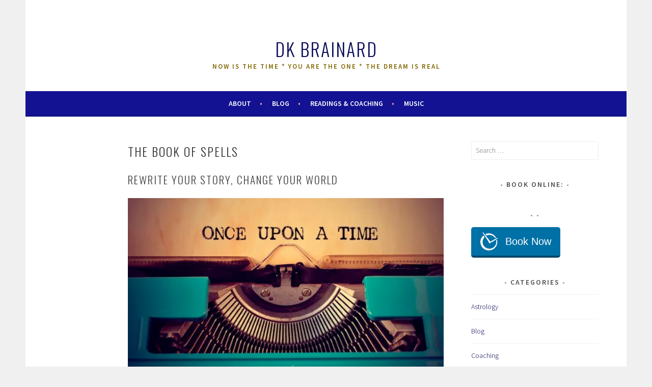

--- FILE ---
content_type: text/html; charset=UTF-8
request_url: https://dkbrainard.com/book-of-spells/
body_size: 10349
content:
<!DOCTYPE html>
<html lang="en-US" prefix="og: http://ogp.me/ns#">
<head>
<meta charset="UTF-8">
<meta name="viewport" content="width=device-width, initial-scale=1">
<link rel="profile" href="https://gmpg.org/xfn/11">
<link rel="pingback" href="https://dkbrainard.com/xmlrpc.php">
<title>The Book of Spells | DK Brainard</title>
<meta name='robots' content='max-image-preview:large' />
<!-- Jetpack Site Verification Tags -->
<meta name="google-site-verification" content="0rJ414M8RyqK_VqZ7bAPRHPc91Xdc0MOKwmV2hsBdXU" />

<!-- This site is optimized with the Yoast SEO plugin v7.5.3 - https://yoast.com/wordpress/plugins/seo/ -->
<link rel="canonical" href="https://dkbrainard.com/book-of-spells/" />
<link rel="publisher" href="https://plus.google.com/+DKBrainardMusic"/>
<meta property="og:locale" content="en_US" />
<meta property="og:type" content="article" />
<meta property="og:title" content="The Book of Spells | DK Brainard" />
<meta property="og:description" content="Rewrite Your Story, Change Your World The Book of Spells is a multi-part webinar series designed to help you reclaim your inner authority/authorship and take back control of your personal narrative. Webinars  |  Blog  |  About DK &amp; Safiya The individual webinar series are designed to work independently; you don&#8217;t have to take them in sequence &hellip; Continue reading The Book of Spells" />
<meta property="og:url" content="https://dkbrainard.com/book-of-spells/" />
<meta property="og:site_name" content="DK Brainard" />
<meta property="article:publisher" content="https://www.facebook.com/d.k.brainard" />
<meta property="article:author" content="https://www.facebook.com/profile.php?id=1184368219" />
<meta property="fb:app_id" content="182499135513284" />
<meta property="og:image" content="https://i0.wp.com/dkbrainard.com/wp-content/uploads/2017/01/once-upon-time-16-9.jpg?fit=800%2C461&#038;ssl=1" />
<meta property="og:image:secure_url" content="https://i0.wp.com/dkbrainard.com/wp-content/uploads/2017/01/once-upon-time-16-9.jpg?fit=800%2C461&#038;ssl=1" />
<meta property="og:image:width" content="800" />
<meta property="og:image:height" content="461" />
<meta property="og:image:alt" content="book of spells webinar: write your story" />
<meta property="og:image" content="https://i0.wp.com/dkbrainard.com/wp-content/uploads/2017/11/bio-DK.jpg?fit=240%2C240&#038;ssl=1" />
<meta property="og:image:secure_url" content="https://i0.wp.com/dkbrainard.com/wp-content/uploads/2017/11/bio-DK.jpg?fit=240%2C240&#038;ssl=1" />
<meta property="og:image:width" content="240" />
<meta property="og:image:height" content="240" />
<meta property="og:image:alt" content="DK Brainard" />
<meta property="og:image" content="https://i0.wp.com/dkbrainard.com/wp-content/uploads/2017/11/bio-safiya-1.jpg?fit=240%2C240&#038;ssl=1" />
<meta property="og:image:secure_url" content="https://i0.wp.com/dkbrainard.com/wp-content/uploads/2017/11/bio-safiya-1.jpg?fit=240%2C240&#038;ssl=1" />
<meta property="og:image:width" content="240" />
<meta property="og:image:height" content="240" />
<meta name="twitter:card" content="summary" />
<meta name="twitter:description" content="Rewrite Your Story, Change Your World The Book of Spells is a multi-part webinar series designed to help you reclaim your inner authority/authorship and take back control of your personal narrative. Webinars  |  Blog  |  About DK &amp; Safiya The individual webinar series are designed to work independently; you don&#8217;t have to take them in sequence &hellip; Continue reading The Book of Spells" />
<meta name="twitter:title" content="The Book of Spells | DK Brainard" />
<meta name="twitter:site" content="@nakedsongwriter" />
<meta name="twitter:image" content="https://dkbrainard.com/wp-content/uploads/2017/01/once-upon-time-16-9.jpg" />
<meta name="twitter:creator" content="@nakedsongwriter" />
<script type='application/ld+json'>{"@context":"https:\/\/schema.org","@type":"Person","url":"https:\/\/dkbrainard.com\/","sameAs":["https:\/\/www.facebook.com\/d.k.brainard","https:\/\/plus.google.com\/+DKBrainardMusic","https:\/\/www.youtube.com\/channel\/UCLrMhH8dWQBL84HeLHFxOZg","https:\/\/twitter.com\/nakedsongwriter"],"@id":"#person","name":"DK Brainard"}</script>
<!-- / Yoast SEO plugin. -->

<link rel='dns-prefetch' href='//secure.gravatar.com' />
<link rel='dns-prefetch' href='//fonts.googleapis.com' />
<link rel='dns-prefetch' href='//s.w.org' />
<link rel='dns-prefetch' href='//v0.wordpress.com' />
<link rel='dns-prefetch' href='//i0.wp.com' />
<link rel="alternate" type="application/rss+xml" title="DK Brainard &raquo; Feed" href="https://dkbrainard.com/feed/" />
<link rel="alternate" type="application/rss+xml" title="DK Brainard &raquo; Comments Feed" href="https://dkbrainard.com/comments/feed/" />
<script type="text/javascript">
window._wpemojiSettings = {"baseUrl":"https:\/\/s.w.org\/images\/core\/emoji\/14.0.0\/72x72\/","ext":".png","svgUrl":"https:\/\/s.w.org\/images\/core\/emoji\/14.0.0\/svg\/","svgExt":".svg","source":{"concatemoji":"https:\/\/dkbrainard.com\/wp-includes\/js\/wp-emoji-release.min.js?ver=6.0.3"}};
/*! This file is auto-generated */
!function(e,a,t){var n,r,o,i=a.createElement("canvas"),p=i.getContext&&i.getContext("2d");function s(e,t){var a=String.fromCharCode,e=(p.clearRect(0,0,i.width,i.height),p.fillText(a.apply(this,e),0,0),i.toDataURL());return p.clearRect(0,0,i.width,i.height),p.fillText(a.apply(this,t),0,0),e===i.toDataURL()}function c(e){var t=a.createElement("script");t.src=e,t.defer=t.type="text/javascript",a.getElementsByTagName("head")[0].appendChild(t)}for(o=Array("flag","emoji"),t.supports={everything:!0,everythingExceptFlag:!0},r=0;r<o.length;r++)t.supports[o[r]]=function(e){if(!p||!p.fillText)return!1;switch(p.textBaseline="top",p.font="600 32px Arial",e){case"flag":return s([127987,65039,8205,9895,65039],[127987,65039,8203,9895,65039])?!1:!s([55356,56826,55356,56819],[55356,56826,8203,55356,56819])&&!s([55356,57332,56128,56423,56128,56418,56128,56421,56128,56430,56128,56423,56128,56447],[55356,57332,8203,56128,56423,8203,56128,56418,8203,56128,56421,8203,56128,56430,8203,56128,56423,8203,56128,56447]);case"emoji":return!s([129777,127995,8205,129778,127999],[129777,127995,8203,129778,127999])}return!1}(o[r]),t.supports.everything=t.supports.everything&&t.supports[o[r]],"flag"!==o[r]&&(t.supports.everythingExceptFlag=t.supports.everythingExceptFlag&&t.supports[o[r]]);t.supports.everythingExceptFlag=t.supports.everythingExceptFlag&&!t.supports.flag,t.DOMReady=!1,t.readyCallback=function(){t.DOMReady=!0},t.supports.everything||(n=function(){t.readyCallback()},a.addEventListener?(a.addEventListener("DOMContentLoaded",n,!1),e.addEventListener("load",n,!1)):(e.attachEvent("onload",n),a.attachEvent("onreadystatechange",function(){"complete"===a.readyState&&t.readyCallback()})),(e=t.source||{}).concatemoji?c(e.concatemoji):e.wpemoji&&e.twemoji&&(c(e.twemoji),c(e.wpemoji)))}(window,document,window._wpemojiSettings);
</script>
<style type="text/css">
img.wp-smiley,
img.emoji {
	display: inline !important;
	border: none !important;
	box-shadow: none !important;
	height: 1em !important;
	width: 1em !important;
	margin: 0 0.07em !important;
	vertical-align: -0.1em !important;
	background: none !important;
	padding: 0 !important;
}
</style>
	<link rel='stylesheet' id='wp-block-library-css'  href='https://dkbrainard.com/wp-includes/css/dist/block-library/style.min.css?ver=6.0.3' type='text/css' media='all' />
<style id='wp-block-library-inline-css' type='text/css'>
.has-text-align-justify{text-align:justify;}
</style>
<link rel='stylesheet' id='mediaelement-css'  href='https://dkbrainard.com/wp-includes/js/mediaelement/mediaelementplayer-legacy.min.css?ver=4.2.16' type='text/css' media='all' />
<link rel='stylesheet' id='wp-mediaelement-css'  href='https://dkbrainard.com/wp-includes/js/mediaelement/wp-mediaelement.min.css?ver=6.0.3' type='text/css' media='all' />
<style id='global-styles-inline-css' type='text/css'>
body{--wp--preset--color--black: #000000;--wp--preset--color--cyan-bluish-gray: #abb8c3;--wp--preset--color--white: #ffffff;--wp--preset--color--pale-pink: #f78da7;--wp--preset--color--vivid-red: #cf2e2e;--wp--preset--color--luminous-vivid-orange: #ff6900;--wp--preset--color--luminous-vivid-amber: #fcb900;--wp--preset--color--light-green-cyan: #7bdcb5;--wp--preset--color--vivid-green-cyan: #00d084;--wp--preset--color--pale-cyan-blue: #8ed1fc;--wp--preset--color--vivid-cyan-blue: #0693e3;--wp--preset--color--vivid-purple: #9b51e0;--wp--preset--gradient--vivid-cyan-blue-to-vivid-purple: linear-gradient(135deg,rgba(6,147,227,1) 0%,rgb(155,81,224) 100%);--wp--preset--gradient--light-green-cyan-to-vivid-green-cyan: linear-gradient(135deg,rgb(122,220,180) 0%,rgb(0,208,130) 100%);--wp--preset--gradient--luminous-vivid-amber-to-luminous-vivid-orange: linear-gradient(135deg,rgba(252,185,0,1) 0%,rgba(255,105,0,1) 100%);--wp--preset--gradient--luminous-vivid-orange-to-vivid-red: linear-gradient(135deg,rgba(255,105,0,1) 0%,rgb(207,46,46) 100%);--wp--preset--gradient--very-light-gray-to-cyan-bluish-gray: linear-gradient(135deg,rgb(238,238,238) 0%,rgb(169,184,195) 100%);--wp--preset--gradient--cool-to-warm-spectrum: linear-gradient(135deg,rgb(74,234,220) 0%,rgb(151,120,209) 20%,rgb(207,42,186) 40%,rgb(238,44,130) 60%,rgb(251,105,98) 80%,rgb(254,248,76) 100%);--wp--preset--gradient--blush-light-purple: linear-gradient(135deg,rgb(255,206,236) 0%,rgb(152,150,240) 100%);--wp--preset--gradient--blush-bordeaux: linear-gradient(135deg,rgb(254,205,165) 0%,rgb(254,45,45) 50%,rgb(107,0,62) 100%);--wp--preset--gradient--luminous-dusk: linear-gradient(135deg,rgb(255,203,112) 0%,rgb(199,81,192) 50%,rgb(65,88,208) 100%);--wp--preset--gradient--pale-ocean: linear-gradient(135deg,rgb(255,245,203) 0%,rgb(182,227,212) 50%,rgb(51,167,181) 100%);--wp--preset--gradient--electric-grass: linear-gradient(135deg,rgb(202,248,128) 0%,rgb(113,206,126) 100%);--wp--preset--gradient--midnight: linear-gradient(135deg,rgb(2,3,129) 0%,rgb(40,116,252) 100%);--wp--preset--duotone--dark-grayscale: url('#wp-duotone-dark-grayscale');--wp--preset--duotone--grayscale: url('#wp-duotone-grayscale');--wp--preset--duotone--purple-yellow: url('#wp-duotone-purple-yellow');--wp--preset--duotone--blue-red: url('#wp-duotone-blue-red');--wp--preset--duotone--midnight: url('#wp-duotone-midnight');--wp--preset--duotone--magenta-yellow: url('#wp-duotone-magenta-yellow');--wp--preset--duotone--purple-green: url('#wp-duotone-purple-green');--wp--preset--duotone--blue-orange: url('#wp-duotone-blue-orange');--wp--preset--font-size--small: 13px;--wp--preset--font-size--medium: 20px;--wp--preset--font-size--large: 36px;--wp--preset--font-size--x-large: 42px;}.has-black-color{color: var(--wp--preset--color--black) !important;}.has-cyan-bluish-gray-color{color: var(--wp--preset--color--cyan-bluish-gray) !important;}.has-white-color{color: var(--wp--preset--color--white) !important;}.has-pale-pink-color{color: var(--wp--preset--color--pale-pink) !important;}.has-vivid-red-color{color: var(--wp--preset--color--vivid-red) !important;}.has-luminous-vivid-orange-color{color: var(--wp--preset--color--luminous-vivid-orange) !important;}.has-luminous-vivid-amber-color{color: var(--wp--preset--color--luminous-vivid-amber) !important;}.has-light-green-cyan-color{color: var(--wp--preset--color--light-green-cyan) !important;}.has-vivid-green-cyan-color{color: var(--wp--preset--color--vivid-green-cyan) !important;}.has-pale-cyan-blue-color{color: var(--wp--preset--color--pale-cyan-blue) !important;}.has-vivid-cyan-blue-color{color: var(--wp--preset--color--vivid-cyan-blue) !important;}.has-vivid-purple-color{color: var(--wp--preset--color--vivid-purple) !important;}.has-black-background-color{background-color: var(--wp--preset--color--black) !important;}.has-cyan-bluish-gray-background-color{background-color: var(--wp--preset--color--cyan-bluish-gray) !important;}.has-white-background-color{background-color: var(--wp--preset--color--white) !important;}.has-pale-pink-background-color{background-color: var(--wp--preset--color--pale-pink) !important;}.has-vivid-red-background-color{background-color: var(--wp--preset--color--vivid-red) !important;}.has-luminous-vivid-orange-background-color{background-color: var(--wp--preset--color--luminous-vivid-orange) !important;}.has-luminous-vivid-amber-background-color{background-color: var(--wp--preset--color--luminous-vivid-amber) !important;}.has-light-green-cyan-background-color{background-color: var(--wp--preset--color--light-green-cyan) !important;}.has-vivid-green-cyan-background-color{background-color: var(--wp--preset--color--vivid-green-cyan) !important;}.has-pale-cyan-blue-background-color{background-color: var(--wp--preset--color--pale-cyan-blue) !important;}.has-vivid-cyan-blue-background-color{background-color: var(--wp--preset--color--vivid-cyan-blue) !important;}.has-vivid-purple-background-color{background-color: var(--wp--preset--color--vivid-purple) !important;}.has-black-border-color{border-color: var(--wp--preset--color--black) !important;}.has-cyan-bluish-gray-border-color{border-color: var(--wp--preset--color--cyan-bluish-gray) !important;}.has-white-border-color{border-color: var(--wp--preset--color--white) !important;}.has-pale-pink-border-color{border-color: var(--wp--preset--color--pale-pink) !important;}.has-vivid-red-border-color{border-color: var(--wp--preset--color--vivid-red) !important;}.has-luminous-vivid-orange-border-color{border-color: var(--wp--preset--color--luminous-vivid-orange) !important;}.has-luminous-vivid-amber-border-color{border-color: var(--wp--preset--color--luminous-vivid-amber) !important;}.has-light-green-cyan-border-color{border-color: var(--wp--preset--color--light-green-cyan) !important;}.has-vivid-green-cyan-border-color{border-color: var(--wp--preset--color--vivid-green-cyan) !important;}.has-pale-cyan-blue-border-color{border-color: var(--wp--preset--color--pale-cyan-blue) !important;}.has-vivid-cyan-blue-border-color{border-color: var(--wp--preset--color--vivid-cyan-blue) !important;}.has-vivid-purple-border-color{border-color: var(--wp--preset--color--vivid-purple) !important;}.has-vivid-cyan-blue-to-vivid-purple-gradient-background{background: var(--wp--preset--gradient--vivid-cyan-blue-to-vivid-purple) !important;}.has-light-green-cyan-to-vivid-green-cyan-gradient-background{background: var(--wp--preset--gradient--light-green-cyan-to-vivid-green-cyan) !important;}.has-luminous-vivid-amber-to-luminous-vivid-orange-gradient-background{background: var(--wp--preset--gradient--luminous-vivid-amber-to-luminous-vivid-orange) !important;}.has-luminous-vivid-orange-to-vivid-red-gradient-background{background: var(--wp--preset--gradient--luminous-vivid-orange-to-vivid-red) !important;}.has-very-light-gray-to-cyan-bluish-gray-gradient-background{background: var(--wp--preset--gradient--very-light-gray-to-cyan-bluish-gray) !important;}.has-cool-to-warm-spectrum-gradient-background{background: var(--wp--preset--gradient--cool-to-warm-spectrum) !important;}.has-blush-light-purple-gradient-background{background: var(--wp--preset--gradient--blush-light-purple) !important;}.has-blush-bordeaux-gradient-background{background: var(--wp--preset--gradient--blush-bordeaux) !important;}.has-luminous-dusk-gradient-background{background: var(--wp--preset--gradient--luminous-dusk) !important;}.has-pale-ocean-gradient-background{background: var(--wp--preset--gradient--pale-ocean) !important;}.has-electric-grass-gradient-background{background: var(--wp--preset--gradient--electric-grass) !important;}.has-midnight-gradient-background{background: var(--wp--preset--gradient--midnight) !important;}.has-small-font-size{font-size: var(--wp--preset--font-size--small) !important;}.has-medium-font-size{font-size: var(--wp--preset--font-size--medium) !important;}.has-large-font-size{font-size: var(--wp--preset--font-size--large) !important;}.has-x-large-font-size{font-size: var(--wp--preset--font-size--x-large) !important;}
</style>
<link rel='stylesheet' id='clammr-player-style-css'  href='https://dkbrainard.com/wp-content/plugins/audio-player-by-clammr/css/clammr-audio-player.css?ver=6.0.3' type='text/css' media='all' />
<link rel='stylesheet' id='sela-fonts-css'  href='https://fonts.googleapis.com/css?family=Source+Sans+Pro%3A300%2C300italic%2C400%2C400italic%2C600%7CDroid+Serif%3A400%2C400italic%7COswald%3A300%2C400&#038;subset=latin%2Clatin-ext' type='text/css' media='all' />
<link rel='stylesheet' id='genericons-css'  href='https://dkbrainard.com/wp-content/plugins/jetpack/_inc/genericons/genericons/genericons.css?ver=3.1' type='text/css' media='all' />
<link rel='stylesheet' id='sela-style-css'  href='https://dkbrainard.com/wp-content/themes/sela/style.css?ver=6.0.3' type='text/css' media='all' />
<link rel='stylesheet' id='social-logos-css'  href='https://dkbrainard.com/wp-content/plugins/jetpack/_inc/social-logos/social-logos.min.css?ver=11.2' type='text/css' media='all' />
<link rel='stylesheet' id='jetpack_css-css'  href='https://dkbrainard.com/wp-content/plugins/jetpack/css/jetpack.css?ver=11.2' type='text/css' media='all' />
<script>if (document.location.protocol != "https:") {document.location = document.URL.replace(/^http:/i, "https:");}</script><script type='text/javascript' src='https://dkbrainard.com/wp-includes/js/jquery/jquery.min.js?ver=3.6.0' id='jquery-core-js'></script>
<script type='text/javascript' src='https://dkbrainard.com/wp-includes/js/jquery/jquery-migrate.min.js?ver=3.3.2' id='jquery-migrate-js'></script>
<script type='text/javascript' id='mediaelement-core-js-before'>
var mejsL10n = {"language":"en","strings":{"mejs.download-file":"Download File","mejs.install-flash":"You are using a browser that does not have Flash player enabled or installed. Please turn on your Flash player plugin or download the latest version from https:\/\/get.adobe.com\/flashplayer\/","mejs.fullscreen":"Fullscreen","mejs.play":"Play","mejs.pause":"Pause","mejs.time-slider":"Time Slider","mejs.time-help-text":"Use Left\/Right Arrow keys to advance one second, Up\/Down arrows to advance ten seconds.","mejs.live-broadcast":"Live Broadcast","mejs.volume-help-text":"Use Up\/Down Arrow keys to increase or decrease volume.","mejs.unmute":"Unmute","mejs.mute":"Mute","mejs.volume-slider":"Volume Slider","mejs.video-player":"Video Player","mejs.audio-player":"Audio Player","mejs.captions-subtitles":"Captions\/Subtitles","mejs.captions-chapters":"Chapters","mejs.none":"None","mejs.afrikaans":"Afrikaans","mejs.albanian":"Albanian","mejs.arabic":"Arabic","mejs.belarusian":"Belarusian","mejs.bulgarian":"Bulgarian","mejs.catalan":"Catalan","mejs.chinese":"Chinese","mejs.chinese-simplified":"Chinese (Simplified)","mejs.chinese-traditional":"Chinese (Traditional)","mejs.croatian":"Croatian","mejs.czech":"Czech","mejs.danish":"Danish","mejs.dutch":"Dutch","mejs.english":"English","mejs.estonian":"Estonian","mejs.filipino":"Filipino","mejs.finnish":"Finnish","mejs.french":"French","mejs.galician":"Galician","mejs.german":"German","mejs.greek":"Greek","mejs.haitian-creole":"Haitian Creole","mejs.hebrew":"Hebrew","mejs.hindi":"Hindi","mejs.hungarian":"Hungarian","mejs.icelandic":"Icelandic","mejs.indonesian":"Indonesian","mejs.irish":"Irish","mejs.italian":"Italian","mejs.japanese":"Japanese","mejs.korean":"Korean","mejs.latvian":"Latvian","mejs.lithuanian":"Lithuanian","mejs.macedonian":"Macedonian","mejs.malay":"Malay","mejs.maltese":"Maltese","mejs.norwegian":"Norwegian","mejs.persian":"Persian","mejs.polish":"Polish","mejs.portuguese":"Portuguese","mejs.romanian":"Romanian","mejs.russian":"Russian","mejs.serbian":"Serbian","mejs.slovak":"Slovak","mejs.slovenian":"Slovenian","mejs.spanish":"Spanish","mejs.swahili":"Swahili","mejs.swedish":"Swedish","mejs.tagalog":"Tagalog","mejs.thai":"Thai","mejs.turkish":"Turkish","mejs.ukrainian":"Ukrainian","mejs.vietnamese":"Vietnamese","mejs.welsh":"Welsh","mejs.yiddish":"Yiddish"}};
</script>
<script type='text/javascript' src='https://dkbrainard.com/wp-includes/js/mediaelement/mediaelement-and-player.min.js?ver=4.2.16' id='mediaelement-core-js'></script>
<script type='text/javascript' src='https://dkbrainard.com/wp-includes/js/mediaelement/mediaelement-migrate.min.js?ver=6.0.3' id='mediaelement-migrate-js'></script>
<script type='text/javascript' id='mediaelement-js-extra'>
/* <![CDATA[ */
var _wpmejsSettings = {"pluginPath":"\/wp-includes\/js\/mediaelement\/","classPrefix":"mejs-","stretching":"responsive"};
/* ]]> */
</script>
<script type='text/javascript' src='https://dkbrainard.com/wp-includes/js/mediaelement/wp-mediaelement.min.js?ver=6.0.3' id='wp-mediaelement-js'></script>
<script type='text/javascript' src='https://dkbrainard.com/wp-content/plugins/audio-player-by-clammr/js/clammr-audio-player.js?ver=6.0.3' id='clammr-player-script-js'></script>
<link rel="https://api.w.org/" href="https://dkbrainard.com/wp-json/" /><link rel="alternate" type="application/json" href="https://dkbrainard.com/wp-json/wp/v2/pages/2293" /><link rel="EditURI" type="application/rsd+xml" title="RSD" href="https://dkbrainard.com/xmlrpc.php?rsd" />
<link rel="wlwmanifest" type="application/wlwmanifest+xml" href="https://dkbrainard.com/wp-includes/wlwmanifest.xml" /> 
<meta name="generator" content="WordPress 6.0.3" />
<link rel='shortlink' href='https://wp.me/P6oWwb-AZ' />
<link rel="alternate" type="application/json+oembed" href="https://dkbrainard.com/wp-json/oembed/1.0/embed?url=https%3A%2F%2Fdkbrainard.com%2Fbook-of-spells%2F" />
<link rel="alternate" type="text/xml+oembed" href="https://dkbrainard.com/wp-json/oembed/1.0/embed?url=https%3A%2F%2Fdkbrainard.com%2Fbook-of-spells%2F&#038;format=xml" />
<script>(function(i,s,o,g,r,a,m){i['GoogleAnalyticsObject']=r;i[r]=i[r]||function(){(i[r].q=i[r].q||[]).push(arguments)},i[r].l=1*new Date();a=s.createElement(o),m=s.getElementsByTagName(o)[0];a.async=1;a.src=g;m.parentNode.insertBefore(a,m)})(window,document,'script','//www.google-analytics.com/analytics.js','ga');ga('create', 'UA-47029214-1', 'auto', 'clammrTracker');ga('clammrTracker.send', 'event', 'WordpressPlugin', 'PluginLoaded',  window.location.hostname);</script><script type='text/javascript' data-cfasync='false'>var _mmunch = {'front': false, 'page': false, 'post': false, 'category': false, 'author': false, 'search': false, 'attachment': false, 'tag': false};_mmunch['page'] = true; _mmunch['pageData'] = {"ID":2293,"post_name":"book-of-spells","post_title":"The Book of Spells","post_type":"page","post_author":"1","post_status":"publish"};</script><script data-cfasync="false" src="//a.mailmunch.co/app/v1/site.js" id="mailmunch-script" data-plugin="mailmunch" data-mailmunch-site-id="952253" async></script><style>img#wpstats{display:none}</style>
	<link rel="stylesheet" type="text/css" id="wp-custom-css" href="https://dkbrainard.com/?custom-css=73cfcb3e7e" /></head>

<body data-rsssl=1 class="page-template-default page page-id-2293 page-parent display-header-text comments-closed">
<div id="page" class="hfeed site">
	<header id="masthead" class="site-header" role="banner">
		<a class="skip-link screen-reader-text" href="#content" title="Skip to content">Skip to content</a>

		<div class="site-branding">
			<a href="https://dkbrainard.com/" class="site-logo-link" rel="home" itemprop="url"></a>			<h1 class="site-title"><a href="https://dkbrainard.com/" title="DK Brainard" rel="home">DK Brainard</a></h1>
							<h2 class="site-description">Now is the Time * You are the One * The Dream is Real</h2>
					</div><!-- .site-branding -->

		<nav id="site-navigation" class="main-navigation" role="navigation">
			<button class="menu-toggle" aria-controls="menu" aria-expanded="false">Menu</button>
			<div class="menu-top-nav-container"><ul id="menu-top-nav" class="menu"><li id="menu-item-897" class="menu-item menu-item-type-post_type menu-item-object-page menu-item-has-children menu-item-897"><a href="https://dkbrainard.com/about/">About</a>
<ul class="sub-menu">
	<li id="menu-item-898" class="menu-item menu-item-type-post_type menu-item-object-page menu-item-898"><a href="https://dkbrainard.com/about/">Bio</a></li>
	<li id="menu-item-61" class="menu-item menu-item-type-post_type menu-item-object-page menu-item-61"><a title="Contact DK Brainard" href="https://dkbrainard.com/contact/">Contact</a></li>
	<li id="menu-item-866" class="menu-item menu-item-type-post_type menu-item-object-page menu-item-866"><a href="https://dkbrainard.com/connect/">Connect</a></li>
	<li id="menu-item-1711" class="menu-item menu-item-type-post_type menu-item-object-page menu-item-1711"><a href="https://dkbrainard.com/share/">Donate</a></li>
</ul>
</li>
<li id="menu-item-899" class="menu-item menu-item-type-taxonomy menu-item-object-category menu-item-899"><a href="https://dkbrainard.com/blog/">Blog</a></li>
<li id="menu-item-71" class="menu-item menu-item-type-custom menu-item-object-custom menu-item-has-children menu-item-71"><a>Readings &#038; Coaching</a>
<ul class="sub-menu">
	<li id="menu-item-69" class="menu-item menu-item-type-post_type menu-item-object-page menu-item-69"><a title="personal evolution astrology readings &#8211; DK Brainard" href="https://dkbrainard.com/astrology-readings/">Astrology Readings</a></li>
	<li id="menu-item-3655" class="menu-item menu-item-type-post_type menu-item-object-page menu-item-3655"><a href="https://dkbrainard.com/personalized-astrology-report/">Personalized Astrology Report</a></li>
	<li id="menu-item-1002" class="menu-item menu-item-type-post_type menu-item-object-page menu-item-1002"><a href="https://dkbrainard.com/personal-coaching/">Personal Coaching</a></li>
	<li id="menu-item-2082" class="menu-item menu-item-type-post_type menu-item-object-page menu-item-2082"><a href="https://dkbrainard.com/hypnosis-meditation-brainwave-mp3/">Hypnosis &#038; Meditation MP3 Downloads</a></li>
</ul>
</li>
<li id="menu-item-662" class="menu-item menu-item-type-taxonomy menu-item-object-category menu-item-has-children menu-item-662"><a href="https://dkbrainard.com/music/">Music</a>
<ul class="sub-menu">
	<li id="menu-item-494" class="menu-item menu-item-type-post_type menu-item-object-page menu-item-494"><a title="music criticism, rock and roll memoir, stories about DK Brainard and Stand &#038; Deliver songs and music" href="https://dkbrainard.com/music/behind-the-songs/">Behind the Songs</a></li>
	<li id="menu-item-681" class="menu-item menu-item-type-post_type menu-item-object-page menu-item-681"><a href="https://dkbrainard.com/music-buy/">CDs 4 Sale</a></li>
</ul>
</li>
</ul></div>		</nav><!-- #site-navigation -->
	</header><!-- #masthead -->

	<div id="content" class="site-content">

		
			

		
		
		<div class="content-wrapper without-featured-image">
			<div id="primary" class="content-area">
				<main id="main" class="site-main" role="main">

					
						
<article id="post-2293" class="post-2293 page type-page status-publish hentry without-featured-image">

	<header class="entry-header">
		<h1 class="entry-title">The Book of Spells</h1>
	</header><!-- .entry-header -->

	<div class="entry-content">
		<div class='mailmunch-forms-before-post' style='display: none !important;'></div><h2>Rewrite Your Story, Change Your World</h2>
<p><img class="aligncenter size-full wp-image-2263" src="https://i0.wp.com/dkbrainard.com/wp-content/uploads/2017/01/once-upon-time-16-9.jpg?resize=620%2C357&#038;ssl=1" alt="book of spells webinar: write your story" width="620" height="357" srcset="https://i0.wp.com/dkbrainard.com/wp-content/uploads/2017/01/once-upon-time-16-9.jpg?w=800&amp;ssl=1 800w, https://i0.wp.com/dkbrainard.com/wp-content/uploads/2017/01/once-upon-time-16-9.jpg?resize=300%2C173&amp;ssl=1 300w, https://i0.wp.com/dkbrainard.com/wp-content/uploads/2017/01/once-upon-time-16-9.jpg?resize=768%2C443&amp;ssl=1 768w, https://i0.wp.com/dkbrainard.com/wp-content/uploads/2017/01/once-upon-time-16-9.jpg?resize=659%2C380&amp;ssl=1 659w" sizes="(max-width: 620px) 100vw, 620px" data-recalc-dims="1" /></p>
<p>The Book of Spells is a multi-part webinar series designed to help you reclaim your inner authority/authorship and take back control of your personal narrative.</p>
<p style="text-align: center;"><strong>Webinars  |  <a href="#blog">Blog</a>  |  <a href="#about">About DK &amp; Safiya</a></strong></p>
<p>The individual webinar series are designed to work independently; you don&#8217;t have to take them in sequence in order to benefit from the teachings and techniques presented in each one.</p>
<h3>Webinar Series</h3>
<p><a href="https://dkbrainard.com/book-of-spells/who-do-you-think-you-are-webinar/" target="_blank" rel="noopener"><strong>Who Do You Think You Are?!</strong> </a>(Spring 2018). Registration for the live group experience closes March 25, 2018.</p>
<p><strong><a href="https://dkbrainard.com/book-of-spells/webinar-the-reality-game/" target="_blank" rel="noopener">The &#8216;Reality Game&#8217;</a></strong> (Fall 2017). Currently available as a streaming and downloadable video course.</p>
<h3 id="blog">Blog Posts</h3>
<p>Safiya and I have written a series of blog posts delving deeper into the themes we explore in the webinar series:</p>
<p><a href="https://dkbrainard.com/blog/crafting-narrative-matters-now-ever/">Why Crafting Our Own Narrative Matters Now More Than Ever</a></p>
<p><a href="https://dkbrainard.com/blog/the-legend-of-jimbo/">The Legend of Jimbo: Tapping Into Your Inner Genius</a></p><div class='mailmunch-forms-in-post-middle' style='display: none !important;'></div>
<p><a href="https://dkbrainard.com/blog/whats-in-a-name/">What&#8217;s In A Name: Exploring Your (Inherited) Identity</a></p>
<p><a href="https://dkbrainard.com/blog/claim-your-greatness/">Claiming Your Greatness: Beyond the Ego</a></p>
<p><a href="https://dkbrainard.com/blog/beyond-pain-body-light/">Beyond the Pain Body: How the Truth Sets Us Free</a></p>
<p><a href="https://dkbrainard.com/features/real-hiding-shadows/">The Real You, Hiding in the Shadows</a></p>
<p>&nbsp;</p>
<h3 id="about">About Us</h3>
<table style="width: 606px;">
<tbody>
<tr>
<td style="width: 300px;"><img loading="lazy" class="aligncenter size-full wp-image-2296" src="https://i0.wp.com/dkbrainard.com/wp-content/uploads/2017/11/bio-DK.jpg?resize=240%2C240&#038;ssl=1" alt="DK Brainard" width="240" height="240" srcset="https://i0.wp.com/dkbrainard.com/wp-content/uploads/2017/11/bio-DK.jpg?w=240&amp;ssl=1 240w, https://i0.wp.com/dkbrainard.com/wp-content/uploads/2017/11/bio-DK.jpg?resize=150%2C150&amp;ssl=1 150w, https://i0.wp.com/dkbrainard.com/wp-content/uploads/2017/11/bio-DK.jpg?resize=90%2C90&amp;ssl=1 90w" sizes="(max-width: 240px) 100vw, 240px" data-recalc-dims="1" /></td>
<td style="width: 17px;"></td>
<td style="width: 300px;"><img loading="lazy" class="aligncenter wp-image-2298 size-full" src="https://i0.wp.com/dkbrainard.com/wp-content/uploads/2017/11/bio-safiya-1.jpg?resize=240%2C240&#038;ssl=1" alt="Safiya" width="240" height="240" srcset="https://i0.wp.com/dkbrainard.com/wp-content/uploads/2017/11/bio-safiya-1.jpg?w=240&amp;ssl=1 240w, https://i0.wp.com/dkbrainard.com/wp-content/uploads/2017/11/bio-safiya-1.jpg?resize=150%2C150&amp;ssl=1 150w, https://i0.wp.com/dkbrainard.com/wp-content/uploads/2017/11/bio-safiya-1.jpg?resize=90%2C90&amp;ssl=1 90w" sizes="(max-width: 240px) 100vw, 240px" data-recalc-dims="1" /></td>
</tr>
<tr>
<td style="width: 300px;">DK Brainard is an astrologer, writer, and musician who uses music, rhythm, humor, hypnosis, and storytelling to help people reclaim their inner authority and rewrite their life story.</p>
<p>&#8220;I think my biggest gift is my ability to take people into sacred space and give them the experience of being <em>seen</em> and <em>completely validated</em> for exactly who they are,&#8221; DK says. &#8220;Also, I&#8217;m kind &#8211; and a lot of people think I&#8217;m kinda funny.&#8221;</td>
<td style="width: 17px;"></td>
<td style="width: 300px;">It was Safiya’s life-long fascination with language that led her from studies in music, French (BA) and Linguistics (MA) to her current exploration of the language of the body through movement and dance.</p>
<p>She has performed and taught women&#8217;s dances of the Middle East for many years. She is also a Pilates instructor with extensive additional training including Yoshida Dynamic Technique, MELT, Reiki (2nd Degree), Yoga, Flamenco, and Balkan folk dance.</td>
</tr>
</tbody>
</table>
</p><div class='mailmunch-forms-after-post' style='display: none !important;'></div><div class="sharedaddy sd-sharing-enabled"><div class="robots-nocontent sd-block sd-social sd-social-icon sd-sharing"><h3 class="sd-title">Share this:</h3><div class="sd-content"><ul><li class="share-email"><a rel="nofollow noopener noreferrer" data-shared="" class="share-email sd-button share-icon no-text" href="mailto:?subject=%5BShared%20Post%5D%20The%20Book%20of%20Spells&body=https%3A%2F%2Fdkbrainard.com%2Fbook-of-spells%2F&share=email" target="_blank" title="Click to email a link to a friend" data-email-share-error-title="Do you have email set up?" data-email-share-error-text="If you&#039;re having problems sharing via email, you might not have email set up for your browser. You may need to create a new email yourself." data-email-share-nonce="51accf5216" data-email-share-track-url="https://dkbrainard.com/book-of-spells/?share=email"><span></span><span class="sharing-screen-reader-text">Click to email a link to a friend (Opens in new window)</span></a></li><li class="share-telegram"><a rel="nofollow noopener noreferrer" data-shared="" class="share-telegram sd-button share-icon no-text" href="https://dkbrainard.com/book-of-spells/?share=telegram" target="_blank" title="Click to share on Telegram" ><span></span><span class="sharing-screen-reader-text">Click to share on Telegram (Opens in new window)</span></a></li><li class="share-end"></li></ul></div></div></div>		
	</div><!-- .entry-content -->
	
</article><!-- #post-## -->

						
					
				</main><!-- #main -->
			</div><!-- #primary -->

				<div id="secondary" class="widget-area sidebar-widget-area" role="complementary">
		<aside id="search-2" class="widget widget_search"><form role="search" method="get" class="search-form" action="https://dkbrainard.com/">
				<label>
					<span class="screen-reader-text">Search for:</span>
					<input type="search" class="search-field" placeholder="Search &hellip;" value="" name="s" />
				</label>
				<input type="submit" class="search-submit" value="Search" />
			</form></aside><aside id="text-2" class="widget widget_text"><h3 class="widget-title">BOOK ONLINE:</h3>			<div class="textwidget"></div>
		</aside><aside id="bookedinwidget-2" class="widget widget_bookedinwidget"><h3 class="widget-title"> </h3><script src=https://dkbrainard.com/wp-content/plugins/bookedin-online-appointment-scheduling/admin/js/config.js></script>
    <!-- begin Bookedin button -->
    <a href='//scheduler.bookedin.com/words-for-the-people' title='Book Your Appointment Online' class='b-w-button' target='_blank'>Book Now</a>
    <script>
        window.___bi_bcfg = {
            textWidth:      '100',
            textMargin:     '18',
            iconWidth:      '31',
            height:         '56',
            topColor:       '0071A7',
            bottomColor:    '004667',
            borderColor:    '004667',
            color:          'ffffff',
            fontSize:       '20',
            text:           'Book Now',
            isSmall:        '0',
            company:        'words-for-the-people',
            guntonUrl:      pluginConfig.gunton,
            bamUrl:         pluginConfig.server
        };

        (function (a,b,c) {
            var po=b.createElement(a);po.type='text/javascript';
            po.async = true;po.src=pluginConfig.server + 'widget/button.js';var s=b.getElementsByTagName(a)[0];
            s.parentNode.insertBefore(po, s);
        })('script', document, window);
    </script>
    <!-- end Bookedin button -->
</aside><aside id="categories-2" class="widget widget_categories"><h3 class="widget-title">Categories</h3>
			<ul>
					<li class="cat-item cat-item-4"><a href="https://dkbrainard.com/astrology/">Astrology</a>
</li>
	<li class="cat-item cat-item-5"><a href="https://dkbrainard.com/blog/">Blog</a>
</li>
	<li class="cat-item cat-item-6"><a href="https://dkbrainard.com/coaching/">Coaching</a>
</li>
	<li class="cat-item cat-item-3"><a href="https://dkbrainard.com/music/" title="This is where I post new music, write about music I like, share my songwriting process and creative inspiration.
*">Music</a>
</li>
	<li class="cat-item cat-item-57"><a href="https://dkbrainard.com/podcast/" title="He rocks. He rolls. He rambles. Through the forests and mountain meadows of astrology, music, culture, and the metaphysics of exiting the Matrix and entering the New Renaissance. And yet...he always winds his way back to you and the metaphysical and creative hacks you can employ to rock your joy a little bit harder. Turn it up to 11, baby - it&#039;s the Naked Songwriter podcast!

P.S. Love the pod? I thrive on your positive engagement. Here are five ways you can keep this big ball of love rolling.

">Podcast</a>
</li>
			</ul>

			</aside>	</div><!-- #secondary -->
		</div><!-- .content-wrapper -->


	</div><!-- #content -->

	
<div id="tertiary" class="widget-area footer-widget-area" role="complementary">
	
	
		<div id="widget-area-4" class="widget-area">
		<aside id="meta-2" class="widget widget_meta"><h3 class="widget-title">Meta</h3>
		<ul>
						<li><a rel="nofollow" href="https://dkbrainard.com/wp-login.php">Log in</a></li>
			<li><a href="https://dkbrainard.com/feed/">Entries feed</a></li>
			<li><a href="https://dkbrainard.com/comments/feed/">Comments feed</a></li>

			<li><a href="https://wordpress.org/">WordPress.org</a></li>
		</ul>

		</aside>	</div><!-- #widget-area-4 -->
	</div><!-- #tertiary -->

	<footer id="colophon" class="site-footer">
		
		<div class="site-info"  role="contentinfo">
			<a href="http://wordpress.org/" title="A Semantic Personal Publishing Platform" rel="generator">Proudly powered by WordPress</a>
			<span class="sep"> | </span>
			Theme: sela by <a href="http://wordpress.com/themes/sela/" rel="designer">WordPress.com</a>.		</div><!-- .site-info -->
	</footer><!-- #colophon -->
</div><!-- #page -->

<script>jQuery(document).ready(function () {clammrPlugin.MediaPlayer.init('.clammr-player audio');});</script><script type='text/javascript' src='https://dkbrainard.com/wp-content/plugins/jetpack/_inc/build/photon/photon.min.js?ver=20191001' id='jetpack-photon-js'></script>
<script type='text/javascript' src='https://dkbrainard.com/wp-content/themes/sela/js/navigation.js?ver=20140813' id='sela-navigation-js'></script>
<script type='text/javascript' src='https://dkbrainard.com/wp-content/themes/sela/js/skip-link-focus-fix.js?ver=20140813' id='sela-skip-link-focus-fix-js'></script>
<script type='text/javascript' src='https://dkbrainard.com/wp-content/themes/sela/js/sela.js?ver=20140813' id='sela-script-js'></script>
<script type='text/javascript' id='sharing-js-js-extra'>
/* <![CDATA[ */
var sharing_js_options = {"lang":"en","counts":"1","is_stats_active":"1"};
/* ]]> */
</script>
<script type='text/javascript' src='https://dkbrainard.com/wp-content/plugins/jetpack/_inc/build/sharedaddy/sharing.min.js?ver=11.2' id='sharing-js-js'></script>
<script type='text/javascript' id='sharing-js-js-after'>
var windowOpen;
			( function () {
				function matches( el, sel ) {
					return !! (
						el.matches && el.matches( sel ) ||
						el.msMatchesSelector && el.msMatchesSelector( sel )
					);
				}

				document.body.addEventListener( 'click', function ( event ) {
					if ( ! event.target ) {
						return;
					}

					var el;
					if ( matches( event.target, 'a.share-telegram' ) ) {
						el = event.target;
					} else if ( event.target.parentNode && matches( event.target.parentNode, 'a.share-telegram' ) ) {
						el = event.target.parentNode;
					}

					if ( el ) {
						event.preventDefault();

						// If there's another sharing window open, close it.
						if ( typeof windowOpen !== 'undefined' ) {
							windowOpen.close();
						}
						windowOpen = window.open( el.getAttribute( 'href' ), 'wpcomtelegram', 'menubar=1,resizable=1,width=450,height=450' );
						return false;
					}
				} );
			} )();
</script>
<script src='https://stats.wp.com/e-202604.js' defer></script>
<script>
	_stq = window._stq || [];
	_stq.push([ 'view', {v:'ext',j:'1:11.2',blog:'94602835',post:'2293',tz:'-6',srv:'dkbrainard.com'} ]);
	_stq.push([ 'clickTrackerInit', '94602835', '2293' ]);
</script>

</body>
</html>


--- FILE ---
content_type: text/html;charset=utf-8
request_url: https://scheduler.bookedin.com/widget/button.html?textWidth=100&textMargin=18&iconWidth=31&height=56&topColor=0071A7&bottomColor=004667&borderColor=004667&color=ffffff&fontSize=20&text=Book%20Now&isSmall=0&company=words-for-the-people&guntonUrl=https%3A%2F%2Fdirectory.bookedin.com%2F&randomClass=bookedin-button-iframe-547
body_size: 1754
content:
<!DOCTYPE html>
<html>
<head>
    <meta http-equiv="content-type" content="text/html; charset=UTF-8" />
    <style>
        body {
            margin: 0;
            color: #222;
            font: 14px/ 18px proxima-nova, sans-serif;
        }

        .bookedinButton {
            display: table;
            white-space: nowrap;
            font-size: 12px;
            text-decoration: none;
            margin-left: auto;
            margin-right: auto;
            overflow: hidden;
            position: relative;
        }

        .bookedinButton > span {
            display: inline-block;
            border-style: solid;
            border-color: #B42424;
            border-width: 0px 0px 4px;
            height: 56px;
            line-height: 56px;
            border-radius: 5px;
            text-align: left;
            padding-left: 67px;
            padding-right: 18px;
            background-color: #D52B2B;
            font-size: 20px;
        }

        .buttonIcon {
            height: 100%;
            width: 31px;
            position: absolute;
            top: 0;
            left: 0;
        }

        .whiteLogo {
            height: 36px;
            width: 40px;
            overflow: hidden;
            background: url("/img/bookedin_logo_clock_white.svg") -0px -0px no-repeat;
            display: block;
            margin-left: 18px;
            margin-top: 10px;
            background-size: contain;
        }

        .blackLogo {
            height: 100%;
            width: 100%;
            overflow: hidden;
            background: url("/img/bookedin_logo_clock_black.svg") -0px -0px no-repeat;
            display: block;
            margin-left: 18px;
            margin-top: 12px;
            background-size: contain;
        }

        .blackLogo.small, .whiteLogo.small {
            margin-left: 12px;
            margin-top: 4px;
            width: 24px;
        }
    </style>
</head>
<body>
<div>
    <a target="_blank" class="bookedinButton" style="display: none">
        <div class="buttonIcon">
            <i></i>
        </div>
        <span></span>
    </a>
</div>
<script src="//code.jquery.com/jquery-1.12.1.min.js"></script>
<!-- start Mixpanel -->
<script type="text/javascript">
    MIXPANEL_CUSTOM_LIB_URL = '/js/mp-2.71.1.min.js';
    (function(f,b){if(!b.__SV){var e,g,i,h;window.mixpanel=b;b._i=[];b.init=function(e,f,c){function g(a,d){var b=d.split(".");2==b.length&&(a=a[b[0]],d=b[1]);a[d]=function(){a.push([d].concat(Array.prototype.slice.call(arguments,0)))}}var a=b;"undefined"!==typeof c?a=b[c]=[]:c="mixpanel";a.people=a.people||[];a.toString=function(a){var d="mixpanel";"mixpanel"!==c&&(d+="."+c);a||(d+=" (stub)");return d};a.people.toString=function(){return a.toString(1)+".people (stub)"};i="disable time_event track track_pageview track_links track_forms track_with_groups add_group set_group remove_group register register_once alias unregister identify name_tag set_config reset opt_in_tracking opt_out_tracking has_opted_in_tracking has_opted_out_tracking clear_opt_in_out_tracking start_batch_senders people.set people.set_once people.unset people.increment people.append people.union people.track_charge people.clear_charges people.delete_user people.remove".split(" ");
        for(h=0;h<i.length;h++)g(a,i[h]);var j="set set_once union unset remove delete".split(" ");a.get_group=function(){function b(c){d[c]=function(){call2_args=arguments;call2=[c].concat(Array.prototype.slice.call(call2_args,0));a.push([e,call2])}}for(var d={},e=["get_group"].concat(Array.prototype.slice.call(arguments,0)),c=0;c<j.length;c++)b(j[c]);return d};b._i.push([e,f,c])};b.__SV=1.2;e=f.createElement("script");e.type="text/javascript";e.async=!0;e.src="undefined"!==typeof MIXPANEL_CUSTOM_LIB_URL?
        MIXPANEL_CUSTOM_LIB_URL:"file:"===f.location.protocol&&"//cdn.mxpnl.com/libs/mixpanel-2-latest.min.js".match(/^\/\//)?"https://cdn.mxpnl.com/libs/mixpanel-2-latest.min.js":"//cdn.mxpnl.com/libs/mixpanel-2-latest.min.js";g=f.getElementsByTagName("script")[0];g.parentNode.insertBefore(e,g)}})(document,window.mixpanel||[]);

</script>
<!-- end Mixpanel -->
<script src="/js/mp.js"></script>

<script>
    (function ($, location, mixpanel) {
        var anchor = $("a");
        var settings = $.extend({
            textWidth:"269",
            textMargin:"26",
            iconWidth:"31",
            height:"56",
            topColor:"d52b2b",
            bottomColor:"b42424",
            borderColor:"b42424",
            color:"ffffff",
            fontSize:"20",
            text:"Book Now",
            company: "",
            isSmall: '0',
            guntonUrl:"https://bookedin.com/book/"
        }, getQueryParams(location.search));

        var marginLeft = (2 * parseInt(settings.textMargin)) + parseInt(settings.iconWidth);
        anchor.attr("href", settings.guntonUrl + settings.company)
              .css("color", "#" + settings.color);

        $("span", anchor)
                .css("padding-left", marginLeft + "px")
                .css("padding-right", settings.textMargin + "px")
                .height(settings.height)
                .css("line-height", settings.height + "px")
                .css("font-size", settings.fontSize + "px")
                .css("border-color", "#" + settings.borderColor)
                .text(settings.text)
                .css("background-color", "#" + settings.topColor);

        $("div", anchor).width(settings.iconWidth);
        if(settings.color == '3D3D3D'){
            $("div", anchor).children().addClass('blackLogo');
        }else{
            $("div", anchor).children().addClass('whiteLogo');
        }
        if(settings.isSmall == '1'){
            $("div", anchor).children().addClass('small');
        }

        anchor.show();

        // mixpanel
        mixpanel.track_links("a", "Widget Button Clicked");
        mixpanel.track("Widget Button Loaded");

        function getQueryParams(query) {
            query = query.split("+").join(" ");

            var params = {}, tokens, re = /[?&]?([^=]+)=([^&]*)/g;

            while (tokens = re.exec(query)) {
                params[decodeURIComponent(tokens[1])] = decodeURIComponent(tokens[2]);
            }
            return params;
        }

        parent.postMessage({width: anchor.width(), bookedinButton: settings.randomClass}, "*");

    })(jQuery, window.location, window.mixpanel);
</script>
</body>
</html>


--- FILE ---
content_type: application/javascript
request_url: https://scheduler.bookedin.com/js/mp-2.71.1.min.js
body_size: 28728
content:
(function(){function Jb(){function a(){a.done||(Ta=a.done=!0,Ua=!1,d.h(S,function(e){e.Yd()}))}function b(){try{x.documentElement.doScroll("left")}catch(e){setTimeout(b,1);return}a()}if(x.addEventListener)"complete"===x.readyState?a():x.addEventListener("DOMContentLoaded",a,!1);else if(x.attachEvent){x.attachEvent("onreadystatechange",a);var c=!1;try{c=null===q.frameElement}catch(e){}x.documentElement.doScroll&&c&&b()}d.Ad(q,"load",a,!0)}function Kb(){F.init=function(a,b,c){if(c)return F[c]||(F[c]=
    S[c]=qa(a,b,c),F[c].Sa()),F[c];c=F;S.mixpanel?c=S.mixpanel:a&&(c=qa(a,b,"mixpanel"),c.Sa(),S.mixpanel=c);F=c;1===Aa&&(q.mixpanel=F);Lb()}}function Lb(){d.h(S,function(a,b){"mixpanel"!==b&&(F[b]=a)});F._=d}function Ba(a){a=d.j(a)?a:d.m(a)?{}:{days:a};return d.extend({},Mb,a)}function qa(a,b,c){var e="mixpanel"===c?F:F[c];if(e&&0===Aa)var f=e;else{if(e&&!d.isArray(e)){A.error("You have already initialized "+c);return}f=new l}f.rc={};f.za(a,b,c);f.people=new y;f.people.za(f);if(!f.g("skip_first_touch_marketing")){a=
    d.info.Aa(null);var g={},k=!1;d.h(a,function(h,p){(g["initial_"+p]=h)&&(k=!0)});k&&f.people.oa(g)}T=T||f.g("debug");!d.m(e)&&d.isArray(e)&&(f.qb.call(f.people,e.people),f.qb(e));return f}function l(){}function Nb(a){return a}function Va(a){throw Error(a+" not available in this build.");}function U(a){this.ea=null;this.Pf=a}function z(a){this.props={};this.name=a.persistence_name?"mp_"+a.persistence_name:"mp_"+a.token+"_mixpanel";var b=a.persistence;"cookie"!==b&&"localStorage"!==b&&(A.l("Unknown persistence type "+
    b+"; falling back to cookie"),b=a.persistence="cookie");"localStorage"===b&&d.localStorage.Da()?this.storage=d.localStorage:this.storage=d.cookie;this.load();this.Sd(a);this.upgrade();this.save()}function y(){}function D(){}function M(a,b){this.fa=b.fa;this.Ka=new O(a,{fa:d.bind(this.s,this),T:b.T,Jd:b.Jd,Kd:b.Kd,C:b.C,Fb:b.Fb});this.S=b.S;this.wf=b.xf;this.Ua=b.Ua;this.Lf=b.Mf;this.V=this.S.batch_size;this.Za=this.S.batch_flush_interval_ms;this.stopped=!this.S.batch_autostart;this.Cb=0;this.$={};
    this.Rc=b.Rc||!1}function Wa(a,b){var c=[];d.h(a,function(e){var f=e.id;f in b?(f=b[f],null!==f&&(e.payload=f,c.push(e))):c.push(e)});return c}function Xa(a,b){var c=[];d.h(a,function(e){e.id&&!b[e.id]&&c.push(e)});return c}function O(a,b){b=b||{};this.pa=a;if(this.C=b.C)this.T=b.T||new ia,this.lock=new Ya(a,{storage:b.Jd||q.localStorage,kc:b.Kd});this.s=b.fa||d.bind(Za.error,Za);this.hb=b.hb||null;this.L=[];this.Sb=!1;this.ze=b.Fb?Ob(d.bind(this.tc,this),b.Fb):d.bind(function(c){return this.tc([c])},
    this)}function ia(a){this.storage=a||q.localStorage}function Ya(a,b){b=b||{};this.pa=a;this.storage=b.storage||q.localStorage;this.wd=b.wd||100;this.kc=b.kc||2E3;this.yd=b.yd||E}function ra(){this.td="submit"}function da(){this.td="click"}function R(){}function B(a){this.fetch=q.fetch;this.Kb=a.Kb;this.Ba=a.Ee;this.Bf=a.Af;this.Tc=a.Ie;this.track=a.cg}function G(a){this.u=a;this.ka=0;this.Pb=!1;this.Ia=0}function ja(){}function $a(a){var b=Pb,c=a.split(".");c=c[c.length-1];if(4<c.length||"com"===
    c||"org"===c)b=Qb;return(a=a.match(b))?a[0]:""}function Rb(){var a=d.ua().replace(/-/g,""),b=d.ua().replace(/-/g,"").substring(0,16);return"00-"+a+"-"+b+"-01"}function Ca(a){var b=Math.random().toString(36).substring(2,10)+Math.random().toString(36).substring(2,10);return a?b.substring(0,a):b}function Ob(a,b){var c=null,e=[];return function(f){var g=this;e.push(f);c||(c=new E(function(k){setTimeout(function(){var h=a.apply(g,[e]);c=null;e=[];k(h)},b)}));return c}}function sa(a,b){return null===Da||
b?Da=ab(a||q.localStorage):Da}function ab(a){var b=!0;try{var c="__mplss_"+Ca(8);a.setItem(c,"xyz");"xyz"!==a.getItem(c)&&(b=!1);a.removeItem(c)}catch(e){b=!1}return b}function bb(a){a=a.prototype;for(var b in a)"function"===typeof a[b]&&(a[b]=ka(a[b]))}function ka(a){return function(){try{return a.apply(this,arguments)}catch(b){A.l("Implementation error. Please turn on debug and contact support@mixpanel.com."),T&&A.l(b)}}}function la(a){return{log:Ea(A.log,a),error:Ea(A.error,a),l:Ea(A.l,a)}}function Ea(a,
                                                                                                                                                                                                                                                                                                                                                                                                                                                                                                                              b){return function(){arguments[0]="["+b+"] "+arguments[0];return a.apply(A,arguments)}}function ta(a,b){cb.add(a,b);Fa||(Fa=Sb(cb.ye))}function db(a){var b=typeof a;if(null!==a&&("object"===b||"function"===b))var c=a.then;return"function"===typeof c?c:!1}function Ga(){for(var a=0;a<this.P.length;a++){var b=void 0,c=void 0,e=1===this.state?this.P[a].Qf:this.P[a].Ae,f=this.P[a];try{!1===e?f.reject(this.Ga):(c=!0===e?this.Ga:e.call(void 0,this.Ga),c===f.promise?f.reject(TypeError("Promise-chain cycle")):
    (b=db(c))?b.call(c,f.resolve,f.reject):f.resolve(c))}catch(g){f.reject(g)}}this.P.length=0}function eb(a){var b,c=this;if(!c.Oa){c.Oa=!0;c.Ya&&(c=c.Ya);try{(b=db(a))?ta(function(){var e=new fb(c);try{b.call(a,function(){eb.apply(e,arguments)},function(){ma.apply(e,arguments)})}catch(f){ma.call(e,f)}}):(c.Ga=a,c.state=1,0<c.P.length&&ta(Ga,c))}catch(e){ma.call(new fb(c),e)}}}function ma(a){var b=this;b.Oa||(b.Oa=!0,b.Ya&&(b=b.Ya),b.Ga=a,b.state=2,0<b.P.length&&ta(Ga,b))}function gb(a,b,c,e){for(var f=
    0;f<b.length;f++)(function(g){a.resolve(b[g]).then(function(k){c(g,k)},e)})(f)}function fb(a){this.Ya=a;this.Oa=!1}function Tb(a){this.promise=a;this.state=0;this.Oa=!1;this.P=[];this.Ga=void 0}function V(a){if("function"!==typeof a)throw TypeError("Not a function");if(0!==this.__NPO__)throw TypeError("Not a promise");this.__NPO__=1;var b=new Tb(this);this.then=function(c,e){var f={Qf:"function"===typeof c?c:!0,Ae:"function"===typeof e?e:!1};f.promise=new this.constructor(function(g,k){if("function"!==
    typeof g||"function"!==typeof k)throw TypeError("Not a function");f.resolve=g;f.reject=k});b.P.push(f);0!==b.state&&ta(Ga,b);return f.promise};this["catch"]=function(c){return this.then(void 0,c)};try{a.call(void 0,function(c){eb.call(b,c)},function(c){ma.call(b,c)})}catch(c){ma.call(b,c)}}function hb(a,b,c){function e(f){A.error(b+" error: "+f)}return{Da:function(f){(f=c(a,f))||A.error(b+" unsupported");return f},error:e,get:function(f){try{return a.getItem(f)}catch(g){e(g)}return null},parse:function(f){try{return d.ta(a.getItem(f))||
        {}}catch(g){}return null},set:function(f,g){try{a.setItem(f,g)}catch(k){e(k)}},remove:function(f){try{a.removeItem(f)}catch(g){e(g)}}}}function Ha(a){var b={};a=ib(a).split(" ");for(var c=0;c<a.length;c++){var e=a[c];e&&(b[e]=!0)}return b}function ib(a){switch(typeof a.className){case "string":return a.className;case "object":return a.className.ig||a.getAttribute("class")||"";default:return""}}function Ub(a){if(a.previousElementSibling)return a.previousElementSibling;do a=a.previousSibling;while(a&&
(!a||1!==a.nodeType));return a}function jb(a,b,c,e,f,g){var k={$classes:ib(a).split(" "),$tag_name:a.tagName.toLowerCase()},h=a.id;h&&(k.$id=h);Ia(a,b,f,g)&&d.h(Vb.concat(e),function(p){if(a.hasAttribute(p)&&!c[p]){var r=a.getAttribute(p);ua(r)&&(k["$attr-"+p]=r)}});e=b=1;for(f=a;f=Ub(f);)b++,f.tagName===a.tagName&&e++;k.$nth_child=b;k.$nth_of_type=e;return k}function Wb(a,b){var c=b.je,e=b.ke||[],f=b.oe,g=b.pe||[],k=b.se||!1,h=b.re||[],p=b.te||!1,r={};d.h(b.ne||[],function(v){r[v]=!0});var n=null,
    m="undefined"===typeof a.target?a.srcElement:a.target;m&&3===m.nodeType&&(m=m.parentNode);if(Xb(m,a)&&Ja(m,a,c,e)&&!Ka(m,a,f,g)){b=[m];for(var t=m;t.parentNode&&!P(t,"body");)b.push(t.parentNode),t=t.parentNode;var w=[],u,I=!1;d.h(b,function(v){var N=Ia(v,a,c,e);r.href||"a"!==v.tagName.toLowerCase()||(u=v.getAttribute("href"),u=N&&ua(u)&&u);Ka(v,a,f,g)&&(I=!0);w.push(jb(v,a,r,h,c,e))},this);if(!I&&(b=x.documentElement,n={$event_type:a.type,$host:q.location.host,$pathname:q.location.pathname,$elements:w,
    $el_attr__href:u,$viewportHeight:Math.max(b.clientHeight,q.innerHeight||0),$viewportWidth:Math.max(b.clientWidth,q.innerWidth||0),$pageHeight:x.body.offsetHeight||0,$pageWidth:x.body.offsetWidth||0},d.h(h,function(v){if(!r[v]&&m.hasAttribute(v)){var N=m.getAttribute(v);ua(N)&&(n["$el_attr__"+v]=N)}}),k&&(b=kb(m,a,c,e))&&b.length&&(n.$el_text=b),"click"===a.type&&(d.h(Yb,function(v){v in a&&(n["$"+v]=a[v])}),p&&(n.$captured_for_heatmap=!0),m=Zb(a)),k&&(b=kb(m,a,c,e))&&b.length&&(n.$el_text=b),m)){if(!Ja(m,
    a,c,e)||Ka(m,a,f,g))return null;k=jb(m,a,r,h,c,e);n.$target=k;n.$el_classes=k.$classes;d.extend(n,d.qa({$el_id:k.$id,$el_tag_name:k.$tag_name}))}}return n}function kb(a,b,c,e){var f="";Ia(a,b,c,e)&&a.childNodes&&a.childNodes.length&&d.h(a.childNodes,function(g){g&&3===g.nodeType&&g.textContent&&(f+=d.trim(g.textContent).split(/(\s+)/).filter(ua).join("").replace(/[\r\n]/g," ").replace(/[ ]+/g," ").substring(0,255))});return d.trim(f)}function Zb(a){var b=a.target;a=a.composedPath();for(var c=0;c<
a.length;c++){var e=a[c];if(P(e,"a")||P(e,"button")||P(e,"input")||P(e,"select")||e.getAttribute&&"button"===e.getAttribute("role")){b=e;break}if(e===b)break}return b}function Ja(a,b,c,e){if(c)try{if(!c(a,b))return!1}catch(f){return C.l("Error while checking element in allowElementCallback",f),!1}if(!e.length)return!0;for(b=0;b<e.length;b++){c=e[b];try{if(a.matches(c))return!0}catch(f){C.l("Error while checking selector: "+c,f)}}return!1}function Ka(a,b,c,e){if(c)try{if(c(a,b))return!0}catch(f){return C.l("Error while checking element in blockElementCallback",
    f),!0}if(e&&e.length)for(b=0;b<e.length;b++){c=e[b];try{if(a.matches(c))return!0}catch(f){C.l("Error while checking selector: "+c,f)}}a=Ha(a);for(b=0;b<La.length;b++)if(a[La[b]])return!0;return!1}function P(a,b){return a&&a.tagName&&a.tagName.toLowerCase()===b.toLowerCase()}function Xb(a,b){if(!a||P(a,"html")||!a||1!==a.nodeType)return!1;switch(a.tagName.toLowerCase()){case "form":return"submit"===b.type;case "input":return-1===["button","submit"].indexOf(a.getAttribute("type"))?"change"===b.type:
    "click"===b.type;case "select":case "textarea":return"change"===b.type;default:return"click"===b.type}}function Ia(a,b,c,e){if(!Ja(a,b,c,e))return!1;for(c=a;c.parentNode&&!P(c,"body");c=c.parentNode)for(e=Ha(c),b=0;b<lb.length;b++)if(e[lb[b]])return!1;c=Ha(a);for(b=0;b<mb.length;b++)if(c[mb[b]])return!0;if(P(a,"input")||P(a,"select")||P(a,"textarea")||"true"===a.getAttribute("contenteditable"))return!1;b=a.type||"";if("string"===typeof b)switch(b.toLowerCase()){case "hidden":return!1;case "password":return!1}a=
    a.name||a.id||"";return"string"===typeof a&&/^cc|cardnum|ccnum|creditcard|csc|cvc|cvv|exp|pass|pwd|routing|seccode|securitycode|securitynum|socialsec|socsec|ssn/i.test(a.replace(/[^a-zA-Z0-9]/g,""))?!1:!0}function ua(a){return null===a||d.m(a)||"string"===typeof a&&(a=d.trim(a),/^(?:(4[0-9]{12}(?:[0-9]{3})?)|(5[1-5][0-9]{14})|(6(?:011|5[0-9]{2})[0-9]{12})|(3[47][0-9]{13})|(3(?:0[0-5]|[68][0-9])[0-9]{11})|((?:2131|1800|35[0-9]{3})[0-9]{11}))$/.test((a||"").replace(/[- ]/g,""))||/(^\d{3}-?\d{2}-?\d{4}$)/.test(a))?
    !1:!0}function nb(a){var b="onscrollend"in q,c=ka(a),e="scrollend";if(!b){var f=null;c=ka(function(){clearTimeout(f);f=setTimeout(a,100)});e="scroll"}return{listener:c,Qc:e}}function Ma(a){var b=a.tagName.toLowerCase(),c;if(!(c="button"===b||"input"===b||"select"===b||"textarea"===b||"details"===b||"dialog"===b||a.isContentEditable||a.onclick||a.onmousedown||a.onmouseup||a.ontouchstart||a.ontouchend))a:{for(c=0;c<ob.length;c++)if(a.hasAttribute(ob[c])){c=!0;break a}c=!1}c||((c=a.getAttribute("role"))?
    (c=c.trim().split(/\s+/)[0].toLowerCase(),c=$b[c]):c=!1);return c||"a"===b&&a.hasAttribute("href")||a.hasAttribute("tabindex")?!0:!1}function ac(a){if(!a||!a.tagName)return!0;var b=a.tagName.toLowerCase();if(bc[b])return!0;if(Ma(a))return!1;a=a.parentElement;for(var c=0;a&&5>c;){if(Ma(a))return!1;if(a.getRootNode&&a.getRootNode()!==x){var e=a.getRootNode();if(e.host&&Ma(e.host))return!1}a=a.parentElement;c++}return cc[b]?!0:!1}function pb(){this.da=[]}function Z(a,b){this.ue=a||function(){};this.kf=
    b;this.M=null;this.jb=[]}function Q(a){this.Y=[];this.I=this.Ha=null;this.ia=!1;this.Wb=0;this.aa=[];this.qd=a;this.la=!1;this.ib=null}function dc(a,b){qb(!0,a,b)}function ec(a,b){qb(!1,a,b)}function fc(a,b){return"1"===rb(a,b)}function sb(a,b){if(gc(b))return A.warn('This browser has "Do Not Track" enabled. This will prevent the Mixpanel SDK from sending any data. To ignore the "Do Not Track" browser setting, initialize the Mixpanel instance with the config "ignore_dnt: true"'),!0;(a="0"===rb(a,
    b))&&A.warn("You are opted out of Mixpanel tracking. This will prevent the Mixpanel SDK from sending any data.");return a}function aa(a){return Na(a,function(b){return this.g(b)})}function W(a){return Na(a,function(b){return this.J(b)})}function ea(a){return Na(a,function(b){return this.J(b)})}function hc(a,b){b=b||{};Oa(b).remove(Pa(a,b),!!b.Lc,b.Jc)}function Oa(a){a=a||{};return"localStorage"===a.vd?d.localStorage:d.cookie}function Pa(a,b){b=b||{};return(b.ud||"__mp_opt_in_out_")+a}function rb(a,
                                                                                                                                                                                                                                                                                                                                                                                                                                                                                                                         b){return Oa(b).get(Pa(a,b))}function gc(a){if(a&&a.$c)return!1;a=a&&a.window||q;var b=a.navigator||{},c=!1;d.h([b.doNotTrack,b.msDoNotTrack,a.doNotTrack],function(e){d.includes([!0,1,"1","yes"],e)&&(c=!0)});return c}function qb(a,b,c){d.Ub(b)&&b.length?(c=c||{},Oa(c).set(Pa(b,c),a?1:0,d.bf(c.Kc)?c.Kc:null,!!c.Lc,!!c.vf,!!c.ve,c.Jc),c.track&&a&&c.track(c.Wf||"$opt_in",c.Yf,{send_immediately:!0})):A.error("gdpr."+(a?"optIn":"optOut")+" called with an invalid token")}function Na(a,b){return function(){var c=
    !1;try{var e=b.call(this,"token"),f=b.call(this,"ignore_dnt"),g=b.call(this,"opt_out_tracking_persistence_type"),k=b.call(this,"opt_out_tracking_cookie_prefix"),h=b.call(this,"window");e&&(c=sb(e,{$c:f,vd:g,ud:k,window:h}))}catch(p){A.error("Unexpected error when checking tracking opt-out status: "+p)}if(!c)return a.apply(this,arguments);c=arguments[arguments.length-1];"function"===typeof c&&c(0)}}var T=!1;if("undefined"===typeof window){var tb={hostname:""};var q={crypto:{lg:function(){throw Error("unsupported");
        }},navigator:{userAgent:"",onLine:!0},document:{createElement:function(){return{}},location:tb,referrer:""},screen:{width:0,height:0},location:tb,addEventListener:function(){},removeEventListener:function(){}}}else q=window;var ub=q.setImmediate,Fa,vb=Object.prototype.toString,Sb="undefined"!==typeof ub?function(a){return ub(a)}:setTimeout;try{Object.defineProperty({},"x",{});var ba=function(a,b,c,e){return Object.defineProperty(a,b,{value:c,writable:!0,configurable:!1!==e})}}catch(a){ba=function(b,
                                                                                                                                                                                                                                                                                                                                                                                                                                                                                                                              c,e){b[c]=e;return b}}var cb=function(){function a(f,g){this.Ce=f;this.self=g;this.next=void 0}var b,c,e;return{add:function(f,g){e=new a(f,g);c?c.next=e:b=e;c=e;e=void 0},ye:function(){var f=b;for(b=c=Fa=void 0;f;)f.Ce.call(f.self),f=f.next}}}();var wb=ba({},"constructor",V,!1);V.prototype=wb;ba(wb,"__NPO__",0,!1);ba(V,"resolve",function(a){return a&&"object"===typeof a&&1===a.__NPO__?a:new this(function(b,c){if("function"!==typeof b||"function"!==typeof c)throw TypeError("Not a function");b(a)})});
    ba(V,"reject",function(a){return new this(function(b,c){if("function"!==typeof b||"function"!==typeof c)throw TypeError("Not a function");c(a)})});ba(V,"all",function(a){var b=this;return"[object Array]"!==vb.call(a)?b.reject(TypeError("Not an array")):0===a.length?b.resolve([]):new b(function(c,e){if("function"!==typeof c||"function"!==typeof e)throw TypeError("Not a function");var f=a.length,g=Array(f),k=0;gb(b,a,function(h,p){g[h]=p;++k===f&&c(g)},e)})});ba(V,"race",function(a){var b=this;return"[object Array]"!==
    vb.call(a)?b.reject(TypeError("Not an array")):new b(function(c,e){if("function"!==typeof c||"function"!==typeof e)throw TypeError("Not a function");gb(b,a,function(f,g){c(g)},e)})});var E="undefined"!==typeof Promise&&-1!==Promise.toString().indexOf("[native code]")?Promise:V;var va=Array.prototype,xb=Object.prototype,ca=va.slice,na=xb.toString,wa=xb.hasOwnProperty,H=q.console,X=q.navigator,x=q.document,xa=q.opera,yb=q.screen,J=X.userAgent,Qa=Function.prototype.bind,zb=va.forEach,Ab=va.indexOf,Bb=
        va.map,ic=Array.isArray,Ra={},d={trim:function(a){return a.replace(/^[\s\uFEFF\xA0]+|[\s\uFEFF\xA0]+$/g,"")}},A={log:function(){if(T&&!d.m(H)&&H)try{H.log.apply(H,arguments)}catch(a){d.h(arguments,function(b){H.log(b)})}},warn:function(){if(T&&!d.m(H)&&H){var a=["Mixpanel warning:"].concat(d.ra(arguments));try{H.warn.apply(H,a)}catch(b){d.h(a,function(c){H.warn(c)})}}},error:function(){if(T&&!d.m(H)&&H){var a=["Mixpanel error:"].concat(d.ra(arguments));try{H.error.apply(H,a)}catch(b){d.h(a,function(c){H.error(c)})}}},
        l:function(){if(!d.m(H)&&H){var a=["Mixpanel error:"].concat(d.ra(arguments));try{H.error.apply(H,a)}catch(b){d.h(a,function(c){H.error(c)})}}}};d.bind=function(a,b){var c;if(Qa&&a.bind===Qa)return Qa.apply(a,ca.call(arguments,1));if(!d.Tb(a))throw new TypeError;var e=ca.call(arguments,2);return c=function(){if(!(this instanceof c))return a.apply(b,e.concat(ca.call(arguments)));var f={};f.prototype=a.prototype;var g=new f;f.prototype=null;f=a.apply(g,e.concat(ca.call(arguments)));return Object(f)===
    f?f:g}};d.h=function(a,b,c){if(null!==a&&void 0!==a)if(zb&&a.forEach===zb)a.forEach(b,c);else if(a.length===+a.length)for(var e=0,f=a.length;e<f&&!(e in a&&b.call(c,a[e],e,a)===Ra);e++);else for(e in a)if(wa.call(a,e)&&b.call(c,a[e],e,a)===Ra)break};d.extend=function(a){d.h(ca.call(arguments,1),function(b){for(var c in b)void 0!==b[c]&&(a[c]=b[c])});return a};d.isArray=ic||function(a){return"[object Array]"===na.call(a)};d.Tb=function(a){try{return/^\s*\bfunction\b/.test(a)}catch(b){return!1}};d.Ze=
        function(a){return!(!a||!wa.call(a,"callee"))};d.ra=function(a){return a?a.ra?a.ra():d.isArray(a)||d.Ze(a)?ca.call(a):d.values(a):[]};d.map=function(a,b,c){if(Bb&&a.map===Bb)return a.map(b,c);var e=[];d.h(a,function(f){e.push(b.call(c,f))});return e};d.keys=function(a){var b=[];if(null===a)return b;d.h(a,function(c,e){b[b.length]=e});return b};d.values=function(a){var b=[];if(null===a)return b;d.h(a,function(c){b[b.length]=c});return b};d.Rb=function(a,b){var c=!1;if(null===a)return c;if(Ab&&a.indexOf===
        Ab)return-1!=a.indexOf(b);d.h(a,function(e){if(c||(c=e===b))return Ra});return c};d.includes=function(a,b){return-1!==a.indexOf(b)};d.bd=function(a,b){a.prototype=new b;a.prototype.constructor=a;a.Rf=b.prototype};d.j=function(a){return a===Object(a)&&!d.isArray(a)};d.cb=function(a){if(d.j(a)){for(var b in a)if(wa.call(a,b))return!1;return!0}return!1};d.m=function(a){return void 0===a};d.Ub=function(a){return"[object String]"==na.call(a)};d.$e=function(a){return"[object Date]"==na.call(a)};d.bf=function(a){return"[object Number]"==
        na.call(a)};d.af=function(a){return!(!a||1!==a.nodeType)};d.Eb=function(a){d.h(a,function(b,c){d.$e(b)?a[c]=d.De(b):d.j(b)&&(a[c]=d.Eb(b))});return a};d.timestamp=function(){Date.now=Date.now||function(){return+new Date};return Date.now()};d.De=function(a){function b(c){return 10>c?"0"+c:c}return a.getUTCFullYear()+"-"+b(a.getUTCMonth()+1)+"-"+b(a.getUTCDate())+"T"+b(a.getUTCHours())+":"+b(a.getUTCMinutes())+":"+b(a.getUTCSeconds())};d.qa=function(a){var b={};d.h(a,function(c,e){d.Ub(c)&&0<c.length&&
    (b[e]=c)});return b};d.truncate=function(a,b){if("string"===typeof a)var c=a.slice(0,b);else d.isArray(a)?(c=[],d.h(a,function(e){c.push(d.truncate(e,b))})):d.j(a)?(c={},d.h(a,function(e,f){c[f]=d.truncate(e,b)})):c=a;return c};d.pc=function(){return function(a){function b(e,f){var g="";var k="";var h=g;(f=f[e])&&"object"===typeof f&&"function"===typeof f.toJSON&&(f=f.toJSON(e));switch(typeof f){case "string":return c(f);case "number":return isFinite(f)?String(f):"null";case "boolean":case "null":return String(f);
        case "object":if(!f)return"null";g+="    ";e=[];if("[object Array]"===na.apply(f)){var p=f.length;for(k=0;k<p;k+=1)e[k]=b(k,f)||"null";return p=0===e.length?"[]":g?"[\n"+g+e.join(",\n"+g)+"\n"+h+"]":"["+e.join(",")+"]"}for(k in f)wa.call(f,k)&&(p=b(k,f))&&e.push(c(k)+(g?": ":":")+p);return p=0===e.length?"{}":g?"{"+e.join(",")+h+"}":"{"+e.join(",")+"}"}}function c(e){var f=/[\\"\x00-\x1f\x7f-\x9f\u00ad\u0600-\u0604\u070f\u17b4\u17b5\u200c-\u200f\u2028-\u202f\u2060-\u206f\ufeff\ufff0-\uffff]/g,g={"\b":"\\b",
        "\t":"\\t","\n":"\\n","\f":"\\f","\r":"\\r",'"':'\\"',"\\":"\\\\"};f.lastIndex=0;return f.test(e)?'"'+e.replace(f,function(k){var h=g[k];return"string"===typeof h?h:"\\u"+("0000"+k.charCodeAt(0).toString(16)).slice(-4)})+'"':'"'+e+'"'}return b("",{"":a})}}();d.ta=function(){function a(){switch(h){case "t":return f("t"),f("r"),f("u"),f("e"),!0;case "f":return f("f"),f("a"),f("l"),f("s"),f("e"),!1;case "n":return f("n"),f("u"),f("l"),f("l"),null}g('Unexpected "'+h+'"')}function b(){for(;h&&" ">=h;)f()}
        function c(){var m,t="",w;if('"'===h)for(;f();){if('"'===h)return f(),t;if("\\"===h)if(f(),"u"===h){for(m=w=0;4>m;m+=1){var u=parseInt(f(),16);if(!isFinite(u))break;w=16*w+u}t+=String.fromCharCode(w)}else if("string"===typeof p[h])t+=p[h];else break;else t+=h}g("Bad string")}function e(){var m="";"-"===h&&(m="-",f("-"));for(;"0"<=h&&"9">=h;)m+=h,f();if("."===h)for(m+=".";f()&&"0"<=h&&"9">=h;)m+=h;if("e"===h||"E"===h){m+=h;f();if("-"===h||"+"===h)m+=h,f();for(;"0"<=h&&"9">=h;)m+=h,f()}m=+m;if(isFinite(m))return m;
            g("Bad number")}function f(m){m&&m!==h&&g("Expected '"+m+"' instead of '"+h+"'");h=r.charAt(k);k+=1;return h}function g(m){m=new SyntaxError(m);m.hg=k;m.text=r;throw m;}var k,h,p={'"':'"',"\\":"\\","/":"/",b:"\b",f:"\f",n:"\n",r:"\r",t:"\t"},r;var n=function(){b();switch(h){case "{":a:{var m={};if("{"===h){f("{");b();if("}"===h){f("}");var t=m;break a}for(;h;){t=c();b();f(":");Object.hasOwnProperty.call(m,t)&&g('Duplicate key "'+t+'"');m[t]=n();b();if("}"===h){f("}");t=m;break a}f(",");b()}}g("Bad object");
            t=void 0}return t;case "[":a:{t=[];if("["===h){f("[");b();if("]"===h){f("]");break a}for(;h;){t.push(n());b();if("]"===h){f("]");break a}f(",");b()}}g("Bad array");t=void 0}return t;case '"':return c();case "-":return e();default:return"0"<=h&&"9">=h?e():a()}};return function(m){r=m;k=0;h=" ";m=n();b();h&&g("Syntax error");return m}}();d.me=function(a){var b=0,c=0,e=[];if(!a)return a;a=d.gg(a);do{var f=a.charCodeAt(b++);var g=a.charCodeAt(b++);var k=a.charCodeAt(b++);var h=f<<16|g<<8|k;f=h>>18&63;
        g=h>>12&63;k=h>>6&63;h&=63;e[c++]="ABCDEFGHIJKLMNOPQRSTUVWXYZabcdefghijklmnopqrstuvwxyz0123456789+/=".charAt(f)+"ABCDEFGHIJKLMNOPQRSTUVWXYZabcdefghijklmnopqrstuvwxyz0123456789+/=".charAt(g)+"ABCDEFGHIJKLMNOPQRSTUVWXYZabcdefghijklmnopqrstuvwxyz0123456789+/=".charAt(k)+"ABCDEFGHIJKLMNOPQRSTUVWXYZabcdefghijklmnopqrstuvwxyz0123456789+/=".charAt(h)}while(b<a.length);b=e.join("");switch(a.length%3){case 1:b=b.slice(0,-2)+"==";break;case 2:b=b.slice(0,-1)+"="}return b};d.gg=function(a){a=(a+"").replace(/\r\n/g,
        "\n").replace(/\r/g,"\n");var b="",c,e;var f=c=0;var g=a.length;for(e=0;e<g;e++){var k=a.charCodeAt(e),h=null;128>k?c++:h=127<k&&2048>k?String.fromCharCode(k>>6|192,k&63|128):String.fromCharCode(k>>12|224,k>>6&63|128,k&63|128);null!==h&&(c>f&&(b+=a.substring(f,c)),b+=h,f=c=e+1)}c>f&&(b+=a.substring(f,a.length));return b};d.ua=function(){try{return q.crypto.randomUUID()}catch(c){for(var a=Array(36),b=0;36>b;b++)a[b]=Math.floor(16*Math.random());a[14]=4;a[19]=a[19]&=-5;a[19]=a[19]|=8;a[8]=a[13]=a[18]=
        a[23]="-";return d.map(a,function(e){return e.toString(16)}).join("")}};var Cb="ahrefsbot;ahrefssiteaudit;amazonbot;baiduspider;bingbot;bingpreview;chrome-lighthouse;facebookexternal;petalbot;pinterest;screaming frog;yahoo! slurp;yandex;adsbot-google;apis-google;duplexweb-google;feedfetcher-google;google favicon;google web preview;google-read-aloud;googlebot;googleweblight;mediapartners-google;storebot-google".split(";");d.cd=function(a){var b;a=a.toLowerCase();for(b=0;b<Cb.length;b++)if(-1!==a.indexOf(Cb[b]))return!0;
        return!1};d.oc=function(a){var b,c,e,f=[];d.m(b)&&(b="&");d.h(a,function(g,k){c=encodeURIComponent(g.toString());e=encodeURIComponent(k);f[f.length]=e+"="+c});return f.join(b)};d.Mb=function(a,b){b=b.replace(/[[]/g,"\\[").replace(/[\]]/g,"\\]");a=(new RegExp("[\\?&]"+b+"=([^&#]*)")).exec(a);if(null===a||a&&"string"!==typeof a[1]&&a[1].length)return"";a=a[1];try{a=decodeURIComponent(a)}catch(c){A.error("Skipping decoding for malformed query param: "+a)}return a.replace(/\+/g," ")};d.cookie={get:function(a){a+=
            "=";for(var b=x.cookie.split(";"),c=0;c<b.length;c++){for(var e=b[c];" "==e.charAt(0);)e=e.substring(1,e.length);if(0===e.indexOf(a))return decodeURIComponent(e.substring(a.length,e.length))}return null},parse:function(a){try{var b=d.ta(d.cookie.get(a))||{}}catch(c){}return b},mg:function(a,b,c,e,f,g,k){var h="",p="",r="";k?h="; domain="+k:e&&(h=(h=$a(x.location.hostname))?"; domain=."+h:"");c&&(p=new Date,p.setTime(p.getTime()+1E3*c),p="; expires="+p.toGMTString());g&&(f=!0,r="; SameSite=None");
            f&&(r+="; secure");x.cookie=a+"="+encodeURIComponent(b)+p+"; path=/"+h+r},set:function(a,b,c,e,f,g,k){var h="",p="",r="";k?h="; domain="+k:e&&(h=(h=$a(x.location.hostname))?"; domain=."+h:"");c&&(p=new Date,p.setTime(p.getTime()+864E5*c),p="; expires="+p.toGMTString());g&&(f=!0,r="; SameSite=None");f&&(r+="; secure");a=a+"="+encodeURIComponent(b)+p+"; path=/"+h+r;return x.cookie=a},remove:function(a,b,c){d.cookie.set(a,"",-1,b,!1,!1,c)}};var Da=null,Sa=null;d.localStorage=hb(q.localStorage,"localStorage",
        sa);d.sessionStorage=hb(q.sessionStorage,"sessionStorage",function(a,b){return null===Sa||b?Sa=ab(a||q.sessionStorage):Sa});d.Ad=function(){function a(c,e,f){return function(g){if(g=g||b(q.event)){var k=!0,h;d.Tb(f)&&(h=f(g));g=e.call(c,g);if(!1===h||!1===g)k=!1;return k}}}function b(c){c&&(c.preventDefault=b.preventDefault,c.stopPropagation=b.stopPropagation);return c}b.preventDefault=function(){this.returnValue=!1};b.stopPropagation=function(){this.cancelBubble=!0};return function(c,e,f,g,k){c?
        c.addEventListener&&!g?c.addEventListener(e,f,!!k):(e="on"+e,c[e]=a(c,f,c[e])):A.error("No valid element provided to register_event")}}();var jc=/^(\w*)\[(\w+)([=~\|\^\$\*]?)=?"?([^\]"]*)"?\]$/;d.xe=function(){function a(f){return f.all?f.all:f.getElementsByTagName("*")}function b(f,g){g=" "+g+" ";return 0<=(" "+f.className+" ").replace(e," ").indexOf(g)}function c(f){if(!x.getElementsByTagName)return[];f=f.split(" ");var g,k,h,p,r=[x];for(k=0;k<f.length;k++){var n=f[k].replace(/^\s+/,"").replace(/\s+$/,
        "");if(-1<n.indexOf("#")){var m=n.split("#");n=m[0];r=x.getElementById(m[1]);if(!r||n&&r.nodeName.toLowerCase()!=n)return[];r=[r]}else if(-1<n.indexOf(".")){m=n.split(".");n=m[0];var t=m[1];n||(n="*");m=[];for(h=g=0;h<r.length;h++){var w="*"==n?a(r[h]):r[h].getElementsByTagName(n);for(p=0;p<w.length;p++)m[g++]=w[p]}r=[];for(h=n=0;h<m.length;h++)m[h].className&&d.Ub(m[h].className)&&b(m[h],t)&&(r[n++]=m[h])}else if(m=n.match(jc)){n=m[1];var u=m[2];t=m[3];var I=m[4];n||(n="*");m=[];for(h=g=0;h<r.length;h++)for(w=
                                                                                                                                                                                                                                                                                                                                                                                                                                                                                                                                              "*"==n?a(r[h]):r[h].getElementsByTagName(n),p=0;p<w.length;p++)m[g++]=w[p];r=[];n=0;switch(t){case "=":t=function(v){return v.getAttribute(u)==I};break;case "~":t=function(v){return v.getAttribute(u).match(new RegExp("\\b"+I+"\\b"))};break;case "|":t=function(v){return v.getAttribute(u).match(new RegExp("^"+I+"-?"))};break;case "^":t=function(v){return 0===v.getAttribute(u).indexOf(I)};break;case "$":t=function(v){return v.getAttribute(u).lastIndexOf(I)==v.getAttribute(u).length-I.length};break;case "*":t=
        function(v){return-1<v.getAttribute(u).indexOf(I)};break;default:t=function(v){return v.getAttribute(u)}}r=[];for(h=n=0;h<m.length;h++)t(m[h])&&(r[n++]=m[h])}else{m=[];for(h=g=0;h<r.length;h++)for(w=r[h].getElementsByTagName(n),p=0;p<w.length;p++)m[g++]=w[p];r=m}}return r}var e=/[\t\r\n]/g;return function(f){return d.af(f)?[f]:d.j(f)&&!d.m(f.length)?f:c.call(this,f)}}();var kc="utm_source utm_medium utm_campaign utm_content utm_term utm_id utm_source_platform utm_campaign_id utm_creative_format utm_marketing_tactic".split(" "),
        lc="dclid fbclid gclid ko_click_id li_fat_id msclkid sccid ttclid twclid wbraid".split(" ");d.info={Aa:function(a){var b="",c={};d.h(kc,function(e){b=d.Mb(x.URL,e);b.length?c[e]=b:void 0!==a&&(c[e]=a)});return c},Ic:function(){var a="",b={};d.h(lc,function(c){a=d.Mb(x.URL,c);a.length&&(b[c]=a)});return b},df:function(){return d.extend(d.info.Aa(),d.info.Ic())},tf:function(a){return 0===a.search("https?://(.*)google.([^/?]*)")?"google":0===a.search("https?://(.*)bing.com")?"bing":0===a.search("https?://(.*)yahoo.com")?
            "yahoo":0===a.search("https?://(.*)duckduckgo.com")?"duckduckgo":null},uf:function(a){var b=d.info.tf(a),c={};null!==b&&(c.$search_engine=b,a=d.Mb(a,"yahoo"!=b?"q":"p"),a.length&&(c.mp_keyword=a));return c},Va:function(a,b,c){b=b||"";return c||d.includes(a," OPR/")?d.includes(a,"Mini")?"Opera Mini":"Opera":/(BlackBerry|PlayBook|BB10)/i.test(a)?"BlackBerry":d.includes(a,"IEMobile")||d.includes(a,"WPDesktop")?"Internet Explorer Mobile":d.includes(a,"SamsungBrowser/")?"Samsung Internet":d.includes(a,
            "Edge")||d.includes(a,"Edg/")?"Microsoft Edge":d.includes(a,"FBIOS")?"Facebook Mobile":d.includes(a,"Whale/")?"Whale Browser":d.includes(a,"Chrome")?"Chrome":d.includes(a,"CriOS")?"Chrome iOS":d.includes(a,"UCWEB")||d.includes(a,"UCBrowser")?"UC Browser":d.includes(a,"FxiOS")?"Firefox iOS":d.includes(b,"Apple")?d.includes(a,"Mobile")?"Mobile Safari":"Safari":d.includes(a,"Android")?"Android Mobile":d.includes(a,"Konqueror")?"Konqueror":d.includes(a,"Firefox")?"Firefox":d.includes(a,"MSIE")||d.includes(a,
            "Trident/")?"Internet Explorer":d.includes(a,"Gecko")?"Mozilla":""},Bb:function(a,b,c){b={"Internet Explorer Mobile":/rv:(\d+(\.\d+)?)/,"Microsoft Edge":/Edge?\/(\d+(\.\d+)?)/,Chrome:/Chrome\/(\d+(\.\d+)?)/,"Chrome iOS":/CriOS\/(\d+(\.\d+)?)/,"UC Browser":/(UCBrowser|UCWEB)\/(\d+(\.\d+)?)/,Safari:/Version\/(\d+(\.\d+)?)/,"Mobile Safari":/Version\/(\d+(\.\d+)?)/,Opera:/(Opera|OPR)\/(\d+(\.\d+)?)/,Firefox:/Firefox\/(\d+(\.\d+)?)/,"Firefox iOS":/FxiOS\/(\d+(\.\d+)?)/,Konqueror:/Konqueror:(\d+(\.\d+)?)/,
            BlackBerry:/BlackBerry (\d+(\.\d+)?)/,"Android Mobile":/android\s(\d+(\.\d+)?)/,"Samsung Internet":/SamsungBrowser\/(\d+(\.\d+)?)/,"Internet Explorer":/(rv:|MSIE )(\d+(\.\d+)?)/,Mozilla:/rv:(\d+(\.\d+)?)/,"Whale Browser":/Whale\/(\d+(\.\d+)?)/}[d.info.Va(a,b,c)];return void 0===b?null:(a=a.match(b))?parseFloat(a[a.length-2]):null},sd:function(){return/Windows/i.test(J)?/Phone/.test(J)||/WPDesktop/.test(J)?"Windows Phone":"Windows":/(iPhone|iPad|iPod)/.test(J)?"iOS":/Android/.test(J)?"Android":/(BlackBerry|PlayBook|BB10)/i.test(J)?
            "BlackBerry":/Mac/i.test(J)?"Mac OS X":/Linux/.test(J)?"Linux":/CrOS/.test(J)?"Chrome OS":""},Pc:function(a){return/Windows Phone/i.test(a)||/WPDesktop/.test(a)?"Windows Phone":/iPad/.test(a)?"iPad":/iPod/.test(a)?"iPod Touch":/iPhone/.test(a)?"iPhone":/(BlackBerry|PlayBook|BB10)/i.test(a)?"BlackBerry":/Android/.test(a)?"Android":""},zd:function(a){a=a.split("/");return 3<=a.length?a[2]:""},W:function(){return q.location.href},Ja:function(a){"object"!==typeof a&&(a={});return d.extend(d.qa({$os:d.info.sd(),
            $browser:d.info.Va(J,X.vendor,xa),$referrer:x.referrer,$referring_domain:d.info.zd(x.referrer),$device:d.info.Pc(J)}),{$current_url:d.info.W(),$browser_version:d.info.Bb(J,X.vendor,xa),$screen_height:yb.height,$screen_width:yb.width,mp_lib:"web",$lib_version:"2.71.1",$insert_id:Ca(),time:d.timestamp()/1E3},d.qa(a))},nf:function(){return d.extend(d.qa({$os:d.info.sd(),$browser:d.info.Va(J,X.vendor,xa)}),{$browser_version:d.info.Bb(J,X.vendor,xa)})},ff:function(){return d.qa({current_page_title:x.title,
            current_domain:q.location.hostname,current_url_path:q.location.pathname,current_url_protocol:q.location.protocol,current_url_search:q.location.search})}};var Qb=/[a-z0-9][a-z0-9-]*\.[a-z]+$/i,Pb=/[a-z0-9][a-z0-9-]+\.[a-z.]{2,6}$/i,fa=null,ya=null;"undefined"!==typeof JSON&&(fa=JSON.stringify,ya=JSON.parse);fa=fa||d.pc;ya=ya||d.ta;d.info=d.info;d.info.browser=d.info.Va;d.info.browserVersion=d.info.Bb;d.info.device=d.info.Pc;d.info.properties=d.info.Ja;d.isBlockedUA=d.cd;d.isEmptyObject=d.cb;d.isObject=
        d.j;d.JSONDecode=d.ta;d.JSONEncode=d.pc;d.toArray=d.ra;d.NPO=V;var Yb="clientX clientY offsetX offsetY pageX pageY screenX screenY x y".split(" "),mb=["mp-include"],La=["mp-no-track"],lb=La.concat(["mp-sensitive"]),Vb="aria-label aria-labelledby aria-describedby href name role title type".split(" "),$b={button:!0,checkbox:!0,combobox:!0,grid:!0,link:!0,listbox:!0,menu:!0,menubar:!0,menuitem:!0,menuitemcheckbox:!0,menuitemradio:!0,navigation:!0,option:!0,radio:!0,radiogroup:!0,searchbox:!0,slider:!0,
        spinbutton:!0,"switch":!0,tab:!0,tablist:!0,textbox:!0,tree:!0,treegrid:!0,treeitem:!0},bc={base:!0,head:!0,html:!0,link:!0,meta:!0,script:!0,style:!0,title:!0,br:!0,hr:!0,wbr:!0,noscript:!0,picture:!0,source:!0,template:!0,track:!0},cc={article:!0,div:!0,h1:!0,h2:!0,h3:!0,h4:!0,h5:!0,h6:!0,p:!0,section:!0,span:!0},ob="onclick onmousedown onmouseup onpointerdown onpointerup ontouchend ontouchstart".split(" "),C=la("autocapture");pb.prototype.cf=function(a,b,c){c=c||{};var e=c.threshold_px||30,f=c.timeout_ms||
        1E3;c=c.click_count||4;var g=Date.now(),k=this.da[this.da.length-1];if(k&&g-k.timestamp<f&&Math.sqrt(Math.pow(a-k.x,2)+Math.pow(b-k.y,2))<e){if(this.da.push({x:a,y:b,timestamp:g}),this.da.length>=c)return this.da=[],!0}else this.da=[{x:a,y:b,timestamp:g}];return!1};Z.prototype.Ge=function(a){if(this.M){var b=this.Sc(a);return b&&b.length?b[0]:a.target||a.srcElement}};Z.prototype.Sc=function(a){return"composedPath"in a?a.composedPath():[]};Z.prototype.hf=function(a){if(this.M){a=this.Sc(a);for(var b=
        0;b<a.length;b++){var c=a[b];c&&c.shadowRoot&&this.jf(c.shadowRoot)}}};Z.prototype.jf=function(a){if(this.M&&!this.M.has(a)){var b=this;try{this.M.add(a);var c=new window.MutationObserver(function(){b.ue()});c.observe(a,this.kf);this.jb.push(c)}catch(e){C.l("Error while observing shadow root",e)}}};Z.prototype.start=function(){this.M||("undefined"!==typeof WeakSet?this.M=new WeakSet:C.l("Shadow DOM observation unavailable: WeakSet not supported"))};Z.prototype.stop=function(){if(this.M){for(var a=
        0;a<this.jb.length;a++)try{this.jb[a].disconnect()}catch(b){C.l("Error while disconnecting shadow DOM observer",b)}this.jb=[];this.M=null}};var mc=["change","input","submit","select","toggle"],nc=["scrollend"],oc=["hashchange"],Db={characterData:!0,childList:!0,subtree:!0,attributes:!0,attributeFilter:"style class hidden checked selected value display visibility".split(" ")};Q.prototype.ge=function(a){var b=this.I&&this.I.Ge(a);b||(b=a.target||a.srcElement);if(!b||ac(b))return!1;this.I&&this.I.hf(a);
        this.aa.push({element:b,event:a,timestamp:Date.now()});return!0};Q.prototype.Vf=function(a,b){this.ia&&this.ge(a)&&this.dg(b)};Q.prototype.Fe=function(a){if(0===this.aa.length)return[];a=a.timeout_ms;var b=Date.now(),c=this.aa.slice();this.aa=[];for(var e=[],f=0;f<c.length;f++){var g=c[f];b-g.timestamp>=a?this.Ne(g.timestamp)||e.push(g):this.aa.push(g)}return e};Q.prototype.Ne=function(a){return this.Wb>=a-100};Q.prototype.ma=function(){this.Wb=Date.now()};Q.prototype.dg=function(a){this.la||(this.la=
        !0,this.xd(a))};Q.prototype.xd=function(a){if(this.ia&&this.qd){var b=this;this.ib=setTimeout(function(){if(b.la){for(var c=b.Fe(a),e=0;e<c.length;e++)b.qd(c[e].event);0<b.aa.length?b.xd(a):b.la=!1}},a.timeout_ms)}else this.la=!1};Q.prototype.Jf=function(){if(!this.ia){this.ia=!0;var a=this;mc.forEach(function(c){function e(){a.ma()}document.addEventListener(c,e,{capture:!0,passive:!0});a.Y.push({target:document,event:c,$a:e,options:{capture:!0,passive:!0}})});oc.forEach(function(c){function e(){a.ma()}
        window.addEventListener(c,e);a.Y.push({target:window,event:c,$a:e})});nc.forEach(function(c){function e(){a.ma()}window.addEventListener(c,e,{passive:!0});a.Y.push({target:window,event:c,$a:e,options:{passive:!0}})});var b=function(){a.ma()};document.addEventListener("selectionchange",b);a.Y.push({target:document,event:"selectionchange",$a:b});if(window.MutationObserver)try{this.Ha=new window.MutationObserver(function(){a.ma()}),this.Ha.observe(document.body||document.documentElement,Db)}catch(c){C.l("Error while setting up mutation observer",
        c)}if(window.customElements)try{this.I=new Z(function(){a.ma()},Db),this.I.start()}catch(c){C.l("Error while setting up shadow DOM observer",c),this.I=null}}};Q.prototype.Of=function(){if(this.ia){this.ia=!1;this.aa=[];this.Wb=0;this.la=!1;this.ib&&(clearTimeout(this.ib),this.ib=null);for(var a=0;a<this.Y.length;a++){var b=this.Y[a];try{b.target.removeEventListener(b.event,b.$a,b.options)}catch(c){C.l("Error while removing event listener",c)}}this.Y=[];if(this.Ha){try{this.Ha.disconnect()}catch(c){C.l("Error while disconnecting mutation observer",
        c)}this.Ha=null}if(this.I){try{this.I.stop()}catch(c){C.l("Error while stopping shadow DOM observer",c)}this.I=null}}};var Eb={allow_selectors:[],allow_url_regexes:[],block_attrs:[],block_element_callback:null,block_selectors:[],block_url_regexes:[],capture_extra_attrs:[],capture_text_content:!1,scroll_capture_all:!1,scroll_depth_percent_checkpoints:[25,50,75,100],click:!0,dead_click:!0,input:!0,pageview:"full-url",rage_click:!0,scroll:!0,page_leave:!1,submit:!0},oa={$mp_autocapture:!0};G.prototype.B=
        function(){try{var a=!!x.createElement("div").matches}catch(b){a=!1}a?(this.Te(),this.Ue(),this.Pe(),this.Qe(),this.Re(),this.We(),this.Xe(),this.Ve(),this.Se()):C.l("Autocapture unavailable: missing required DOM APIs")};G.prototype.Lb=function(){var a=this.u.g("autocapture");return a?d.j(a)?d.extend({},Eb,a):Eb:{}};G.prototype.o=function(a){return this.Lb()[a]};G.prototype.R=function(){var a,b=d.info.W(),c=this.o("allow_url_regexes")||[];if(c.length){var e=!1;for(a=0;a<c.length;a++){var f=c[a];try{if(b.match(f)){e=
        !0;break}}catch(g){return C.l("Error while checking block URL regex: "+f,g),!0}}if(!e)return!0}c=this.o("block_url_regexes")||[];if(!c||!c.length)return!1;for(a=0;a<c.length;a++)try{if(b.match(c[a]))return!0}catch(g){return C.l("Error while checking block URL regex: "+c[a],g),!0}return!1};G.prototype.ac=function(){return this.u.g("autocapture")?this.o("pageview"):this.u.g("track_pageview")};G.prototype.Na=function(a,b){if(!this.R()){var c=this.u.ja()&&("$mp_click"===b&&!this.o("click")||"$mp_rage_click"===
        b&&!this.ca("rage_click")||"$mp_dead_click"===b&&!this.ca("dead_click"));if(a=Wb(a,{je:this.o("allow_element_callback"),ke:this.o("allow_selectors"),ne:this.o("block_attrs"),oe:this.o("block_element_callback"),pe:this.o("block_selectors"),re:this.o("capture_extra_attrs"),se:this.o("capture_text_content"),te:c}))d.extend(a,oa),this.u.track(b,a)}};G.prototype.Te=function(){q.removeEventListener("popstate",this.md);q.removeEventListener("hashchange",this.gd);if(this.ac()||this.o("page_leave")||this.u.g("record_heatmap_data")){this.md=
        function(){q.dispatchEvent(new Event("mp_locationchange"))};this.gd=function(){q.dispatchEvent(new Event("mp_locationchange"))};q.addEventListener("popstate",this.md);q.addEventListener("hashchange",this.gd);var a=q.history.pushState;"function"===typeof a&&(q.history.pushState=function(c,e,f){a.call(q.history,c,e,f);q.dispatchEvent(new Event("mp_locationchange"))});var b=q.history.replaceState;"function"===typeof b&&(q.history.replaceState=function(c,e,f){b.call(q.history,c,e,f);q.dispatchEvent(new Event("mp_locationchange"))})}};
    G.prototype.ca=function(a){return(a=this.o(a))?!0===a?{}:"object"===typeof a?a:{}:null};G.prototype.Dc=function(a,b,c){if(!this.Pb&&(this.o("page_leave")||this.u.ja())){this.Pb=!0;var e=Math.max(x.documentElement.clientHeight,q.innerHeight||0),f=Math.round(Math.max(this.ka-e,0)/(c-e)*100),g=Math.round(e/c*100);c<=e&&(g=f=100);a=d.extend({$max_scroll_view_depth:this.ka,$max_scroll_percentage:f,$fold_line_percentage:g,$scroll_height:c,$event_type:a.type,$current_url:b||d.info.W(),$viewportHeight:e,
        $viewportWidth:Math.max(x.documentElement.clientWidth,q.innerWidth||0),$captured_for_heatmap:this.u.ja()},oa);this.u.track("$mp_page_leave",a,{kb:"sendBeacon"})}};G.prototype.ce=function(){q.removeEventListener("scroll",this.Yb);q.removeEventListener("scrollend",this.Yb);if(this.u.g("record_heatmap_data")){C.log("Initializing scroll depth tracking");this.ka=Math.max(x.documentElement.clientHeight,q.innerHeight||0);var a=function(){if(!this.R()){var b=Math.max(x.documentElement.clientHeight,q.innerHeight||
        0)+q.scrollY;b>this.ka&&(this.ka=b);this.Ia=x.body.scrollHeight}}.bind(this);a=nb(a);this.Yb=a.listener;q.addEventListener(a.Qc,this.Yb)}};G.prototype.Pe=function(){q.removeEventListener("click",this.fd);if(this.o("click")||this.u.g("record_heatmap_data"))C.log("Initializing click tracking"),this.fd=function(a){(this.o("click")||this.u.ja())&&this.Na(a,"$mp_click")}.bind(this),q.addEventListener("click",this.fd)};G.prototype.Qe=function(){this.ca("dead_click")||this.u.g("record_heatmap_data")?(C.log("Initializing dead click tracking"),
    this.ba||(this.ba=new Q(function(a){this.Na(a,"$mp_dead_click")}.bind(this)),this.ba.Jf()),this.Ea||(this.Ea=function(a){var b=this.ca("dead_click");!b&&!this.u.ja()||this.R()||(b=b||{},b.timeout_ms||(b.timeout_ms=500),this.ba.Vf(a,b))}.bind(this),q.addEventListener("click",this.Ea))):this.Nf()};G.prototype.Re=function(){q.removeEventListener("change",this.ed);this.o("input")&&(C.log("Initializing input tracking"),this.ed=function(a){this.o("input")&&this.Na(a,"$mp_input_change")}.bind(this),q.addEventListener("change",
        this.ed))};G.prototype.Ue=function(){q.removeEventListener("mp_locationchange",this.hd);if(this.ac()){C.log("Initializing pageview tracking");var a="",b=!1;this.R()||(b=this.u.lc(oa));b&&(a=d.info.W());this.hd=ka(function(){if(!this.R()){var c=d.info.W(),e=!1,f=c.split("#")[0].split("?")[0]!==a.split("#")[0].split("?")[0],g=this.ac();"full-url"===g?e=c!==a:"url-with-path-and-query-string"===g?e=c.split("#")[0]!==a.split("#")[0]:"url-with-path"===g&&(e=f);e&&(this.u.lc(oa)&&(a=c),f&&(this.eb=0,C.log("Path change: re-initializing scroll depth checkpoints")))}}.bind(this));
        q.addEventListener("mp_locationchange",this.hd)}};G.prototype.Ve=function(){q.removeEventListener("click",this.nd);if(this.ca("rage_click")||this.u.g("record_heatmap_data"))C.log("Initializing rage click tracking"),this.zc||(this.zc=new pb),this.nd=function(a){var b=this.ca("rage_click");if(b||this.u.ja())this.R()||this.zc.cf(a.pageX,a.pageY,b)&&this.Na(a,"$mp_rage_click")}.bind(this),q.addEventListener("click",this.nd)};G.prototype.We=function(){q.removeEventListener("scrollend",this.Xb);q.removeEventListener("scroll",
        this.Xb);if(this.o("scroll")){C.log("Initializing scroll tracking");this.eb=0;var a=function(){if(this.o("scroll")&&!this.R()){var b=this.o("scroll_capture_all"),c=(this.o("scroll_depth_percent_checkpoints")||[]).slice().sort(function(p,r){return p-r}),e=q.scrollY,f=d.extend({$scroll_top:e},oa);try{var g=x.body.scrollHeight,k=Math.round(e/(g-q.innerHeight)*100);f.$scroll_height=g;f.$scroll_percentage=k;if(k>this.eb)for(e=0;e<c.length;e++){var h=c[e];k>=h&&this.eb<h&&(this.eb=f.$scroll_checkpoint=
        h,b=!0)}}catch(p){C.l("Error while calculating scroll percentage",p)}b&&this.u.track("$mp_scroll",f)}}.bind(this);a=nb(a);this.Xb=a.listener;q.addEventListener(a.Qc,this.Xb)}};G.prototype.Xe=function(){q.removeEventListener("submit",this.od);this.o("submit")&&(C.log("Initializing submit tracking"),this.od=function(a){this.o("submit")&&this.Na(a,"$mp_submit")}.bind(this),q.addEventListener("submit",this.od))};G.prototype.Se=function(){x.removeEventListener("visibilitychange",this.kd);q.removeEventListener("mp_locationchange",
        this.jd);q.removeEventListener("load",this.ld);if(this.o("page_leave")||this.u.g("record_heatmap_data")){C.log("Initializing page visibility tracking.");this.ce();var a=d.info.W();this.ld=function(){this.Ia=x.body.scrollHeight}.bind(this);q.addEventListener("load",this.ld);this.jd=ka(function(b){if(!this.R()){var c=d.info.W();c!==a&&(this.Dc(b,a,this.Ia),a=c,this.ka=Math.max(x.documentElement.clientHeight,q.innerHeight||0),this.Ia=x.body.scrollHeight,this.Pb=!1)}}.bind(this));q.addEventListener("mp_locationchange",
        this.jd);this.kd=function(b){x.hidden&&this.Dc(b,a,this.Ia)}.bind(this);x.addEventListener("visibilitychange",this.kd)}};G.prototype.Nf=function(){this.Ea&&(q.removeEventListener("click",this.Ea),this.Ea=null);this.ba&&(this.ba.Of(),this.ba=null)};bb(G);var K=la("flags"),Fb={context:{}};B.prototype.B=function(){this.ef()?(this.flags=null,this.Ib(),this.Od=new Set):K.l("Feature Flags unavailable: missing minimum required APIs")};B.prototype.Lb=function(){var a=this.Ba("flags");return a?d.j(a)?d.extend({},
        Fb,a):Fb:{}};B.prototype.o=function(a){return this.Lb()[a]};B.prototype.Vb=function(){return!!this.Ba("flags")};B.prototype.eg=function(a,b){if(!this.Vb())return K.l("Feature Flags not enabled, cannot update context"),Promise.resolve();var c=this.Ba("flags");d.j(c)||(c={});b=b&&b.replace?{}:this.o("context");c.context=d.extend({},b,a);this.Bf("flags",c);return this.Ib()};B.prototype.Ec=function(){this.Vb()||K.error("Feature Flags not enabled");return!!this.flags};B.prototype.Ib=function(){if(!this.Vb())return Promise.resolve();
        var a=this.Tc("distinct_id"),b=this.Tc("$device_id"),c=Rb();K.log("Fetching flags for distinct ID: "+a);a=d.extend({distinct_id:a,device_id:b},this.o("context"));b=new URLSearchParams;b.set("context",JSON.stringify(a));b.set("token",this.Ba("token"));b.set("mp_lib","web");b.set("$lib_version","2.71.1");a=this.Kb()+"?"+b.toString();this.rb=Date.now();return this.Jb=this.fetch.call(q,a,{method:"GET",headers:{Authorization:"Basic "+btoa(this.Ba("token")+":"),traceparent:c}}).then(function(e){this.Zb();
            return e.json().then(function(f){f=f.flags;if(!f)throw Error("No flags in API response");var g=new Map;d.h(f,function(k,h){g.set(h,{key:k.variant_key,value:k.variant_value,experiment_id:k.experiment_id,is_experiment_active:k.is_experiment_active,is_qa_tester:k.is_qa_tester})});this.flags=g;this.fe=c}.bind(this)).catch(function(f){this.Zb();K.error(f)}.bind(this))}.bind(this)).catch(function(e){this.Zb();K.error(e)}.bind(this))};B.prototype.Zb=function(){this.rb?(this.wc=this.rb,this.vc=Date.now(),
        this.$d=this.vc-this.wc,this.rb=null):K.error("Fetch in progress started time not set, cannot mark fetch complete")};B.prototype.Uc=function(a,b){return this.Jb?this.Jb.then(function(){return this.Nb(a,b)}.bind(this)).catch(function(c){K.error(c);return b}):new Promise(function(c){K.l("Feature Flags not initialized");c(b)})};B.prototype.Nb=function(a,b){if(!this.Ec())return K.log("Flags not loaded yet"),b;var c=this.flags.get(a);if(!c)return K.log('No flag found: "'+a+'"'),b;this.Xf(a,c);return c};
    B.prototype.Ob=function(a,b){return this.Uc(a,{value:b}).then(function(c){return c.value}).catch(function(c){K.error(c);return b})};B.prototype.He=function(a,b){K.l("mixpanel.flags.get_feature_data() is deprecated and will be removed in a future release. Use mixpanel.flags.get_variant_value() instead.");return this.Ob(a,b)};B.prototype.Vc=function(a,b){return this.Nb(a,{value:b}).value};B.prototype.isEnabled=function(a,b){return this.Ob(a).then(function(){return this.dd(a,b)}.bind(this)).catch(function(c){K.error(c);
        return b})};B.prototype.dd=function(a,b){b=b||!1;var c=this.Vc(a,b);!0!==c&&!1!==c&&(K.error('Feature flag "'+a+'" value: '+c+" is not a boolean; returning fallback value: "+b),c=b);return c};B.prototype.Xf=function(a,b){this.Od.has(a)||(this.Od.add(a),a={"Experiment name":a,"Variant name":b.key,$experiment_type:"feature_flag","Variant fetch start time":(new Date(this.wc)).toISOString(),"Variant fetch complete time":(new Date(this.vc)).toISOString(),"Variant fetch latency (ms)":this.$d,"Variant fetch traceparent":this.fe},
    "undefined"!==b.experiment_id&&(a.$experiment_id=b.experiment_id),"undefined"!==b.is_experiment_active&&(a.$is_experiment_active=b.is_experiment_active),"undefined"!==b.is_qa_tester&&(a.$is_qa_tester=b.is_qa_tester),this.track("$experiment_started",a))};B.prototype.ef=function(){return!!this.fetch&&"undefined"!==typeof Promise&&"undefined"!==typeof Map&&"undefined"!==typeof Set};bb(B);B.prototype.are_flags_ready=B.prototype.Ec;B.prototype.get_variant=B.prototype.Uc;B.prototype.get_variant_sync=B.prototype.Nb;
    B.prototype.get_variant_value=B.prototype.Ob;B.prototype.get_variant_value_sync=B.prototype.Vc;B.prototype.is_enabled=B.prototype.isEnabled;B.prototype.is_enabled_sync=B.prototype.dd;B.prototype.update_context=B.prototype.eg;B.prototype.get_feature_data=B.prototype.He;R.prototype.Xa=function(){};R.prototype.Gb=function(){};R.prototype.yb=function(){};R.prototype.B=function(a){this.u=a;return this};R.prototype.track=function(a,b,c,e){var f=this,g=d.xe(a);if(0===g.length)A.error("The DOM query ("+a+
        ") returned 0 elements");else return d.h(g,function(k){d.Ad(k,this.td,function(h){var p={},r=f.Xa(c,this),n=f.u.g("track_links_timeout");f.Gb(h,this,p);window.setTimeout(f.Nd(e,r,p,!0),n);f.u.track(b,r,f.Nd(e,r,p))})},this),!0};R.prototype.Nd=function(a,b,c,e){e=e||!1;var f=this;return function(){c.qe||(c.qe=!0,a&&!1===a(e,b)||f.yb(c))}};R.prototype.Xa=function(a,b){return"function"===typeof a?a(b):d.extend({},a)};d.bd(da,R);da.prototype.Xa=function(a,b){var c=da.Rf.Xa.apply(this,arguments);b.href&&
    (c.url=b.href);return c};da.prototype.Gb=function(a,b,c){c.pd=2===a.which||a.metaKey||a.ctrlKey||"_blank"===b.target;c.href=b.href;c.pd||a.preventDefault()};da.prototype.yb=function(a){a.pd||setTimeout(function(){window.location=a.href},0)};d.bd(ra,R);ra.prototype.Gb=function(a,b,c){c.element=b;a.preventDefault()};ra.prototype.yb=function(a){setTimeout(function(){a.element.submit()},0)};var pc=la("lock");Ya.prototype.nc=function(a,b){return new this.yd(d.bind(function(c,e){function f(){function L(){u.removeItem(N);
        u.getItem(v)===r&&u.removeItem(v);u.getItem(I)===r&&u.removeItem(I)}u.setItem(N,"1");a().then(function(Y){L();c(Y)}).catch(function(Y){L();e(Y)})}function g(){u.setItem(I,r);h(k,function(){u.getItem(I)===r?f():p(function(){u.getItem(v)!==r?g():h(function(){return!u.getItem(N)},f)})})}function k(){var L=u.getItem(v);if(L&&L!==r)return!1;u.setItem(v,r);if(u.getItem(v)===r)return!0;sa(u,!0)||e(Error("localStorage support dropped while acquiring lock"));return!1}function h(L,Y){L()?Y():p(function(){h(L,
        Y)})}function p(L){(new Date).getTime()-n>w?(pc.error("Timeout waiting for mutex on "+m+"; clearing lock. ["+r+"]"),u.removeItem(N),u.removeItem(v),g()):setTimeout(function(){try{L()}catch(Y){e(Y)}},t*(Math.random()+.1))}var r=b||(new Date).getTime()+"|"+Math.random(),n=(new Date).getTime(),m=this.pa,t=this.wd,w=this.kc,u=this.storage,I=m+":X",v=m+":Y",N=m+":Z";try{if(sa(u,!0))g();else throw Error("localStorage support check failed");}catch(L){e(L)}},this))};ia.prototype.B=function(){return E.resolve()};
    ia.prototype.setItem=function(a,b){return new E(d.bind(function(c,e){try{this.storage.setItem(a,fa(b))}catch(f){e(f)}c()},this))};ia.prototype.getItem=function(a){return new E(d.bind(function(b,c){try{var e=ya(this.storage.getItem(a))}catch(f){c(f)}b(e)},this))};ia.prototype.removeItem=function(a){return new E(d.bind(function(b,c){try{this.storage.removeItem(a)}catch(e){c(e)}b()},this))};var Za=la("batch");O.prototype.X=function(){return this.Sb||!this.C?E.resolve():this.T.B().then(d.bind(function(){this.Sb=
        !0},this)).catch(d.bind(function(a){this.s("Error initializing queue persistence. Disabling persistence",a);this.Sb=!0;this.C=!1},this))};O.prototype.enqueue=function(a,b){a={id:Ca(),flushAfter:(new Date).getTime()+2*b,payload:a};if(this.C)return this.ze(a);this.L.push(a);return E.resolve(!0)};O.prototype.tc=function(a){var b=d.bind(function(){return this.X().then(d.bind(function(){return this.Ma()},this)).then(d.bind(function(c){return this.dc(c.concat(a))},this)).then(d.bind(function(c){c&&(this.L=
        this.L.concat(a));return c},this)).catch(d.bind(function(c){this.s("Error enqueueing items",c,a);return!1},this))},this);return this.lock.nc(b,this.hb).catch(d.bind(function(c){this.s("Error acquiring storage lock",c);return!1},this))};O.prototype.Be=function(a){var b=this.L.slice(0,a);return this.C&&b.length<a?this.X().then(d.bind(function(){return this.Ma()},this)).then(d.bind(function(c){if(c.length){var e={};d.h(b,function(k){e[k.id]=!0});for(var f=0;f<c.length;f++){var g=c[f];if((new Date).getTime()>
        g.flushAfter&&!e[g.id]&&(g.lf=!0,b.push(g),b.length>=a))break}}return b},this)):E.resolve(b)};O.prototype.pf=function(a){var b={};d.h(a,function(e){b[e]=!0});this.L=Xa(this.L,b);if(this.C){var c=d.bind(function(){return this.X().then(d.bind(function(){return this.Ma()},this)).then(d.bind(function(e){e=Xa(e,b);return this.dc(e)},this)).then(d.bind(function(){return this.Ma()},this)).then(d.bind(function(e){for(var f=0;f<e.length;f++){var g=e[f];if(g.id&&b[g.id])throw Error("Item not removed from storage");
    }return!0},this)).catch(d.bind(function(e){this.s("Error removing items",e,a);return!1},this))},this);return this.lock.nc(c,this.hb).catch(d.bind(function(e){this.s("Error acquiring storage lock",e);return sa(this.lock.storage,!0)?!1:c().then(d.bind(function(f){return f?f:this.T.removeItem(this.pa).then(function(){return f})},this)).catch(d.bind(function(f){this.s("Error clearing queue",f);return!1},this))},this))}return E.resolve(!0)};O.prototype.fg=function(a){this.L=Wa(this.L,a);return this.C?
        this.lock.nc(d.bind(function(){return this.X().then(d.bind(function(){return this.Ma()},this)).then(d.bind(function(b){b=Wa(b,a);return this.dc(b)},this)).catch(d.bind(function(b){this.s("Error updating items",a,b);return!1},this))},this),this.hb).catch(d.bind(function(b){this.s("Error acquiring storage lock",b);return!1},this)):E.resolve(!0)};O.prototype.Ma=function(){return this.X().then(d.bind(function(){return this.T.getItem(this.pa)},this)).then(d.bind(function(a){a&&!d.isArray(a)&&(this.s("Invalid storage entry:",
        a),a=null);return a||[]},this)).catch(d.bind(function(a){this.s("Error retrieving queue",a);return[]},this))};O.prototype.dc=function(a){return this.X().then(d.bind(function(){return this.T.setItem(this.pa,a)},this)).then(function(){return!0}).catch(d.bind(function(b){this.s("Error saving queue",b);return!1},this))};O.prototype.clear=function(){this.L=[];return this.C?this.X().then(d.bind(function(){return this.T.removeItem(this.pa)},this)):E.resolve()};var pa=la("batch");M.prototype.enqueue=function(a){return this.Ka.enqueue(a,
        this.Za)};M.prototype.start=function(){this.stopped=!1;this.Cb=0;return this.flush()};M.prototype.stop=function(){this.stopped=!0;this.jc&&(clearTimeout(this.jc),this.jc=null)};M.prototype.clear=function(){return this.Ka.clear()};M.prototype.Cd=function(){this.V=this.S.batch_size};M.prototype.na=function(){this.Ed(this.S.batch_flush_interval_ms)};M.prototype.Ed=function(a){this.Za=a;this.stopped||(this.jc=setTimeout(d.bind(function(){this.stopped||this.flush()},this),this.Za))};M.prototype.yf=function(a,
                                                                                                                                                                                                                                                                                                                                                                                                                                                                                                                                   b){return new E(d.bind(function(c){this.wf(a,b,c)},this))};M.prototype.flush=function(a){if(this.cc)return pa.log("Flush: Request already in progress"),E.resolve();this.cc=!0;a=a||{};var b=this.S.batch_request_timeout_ms,c=(new Date).getTime(),e=this.V;return this.Ka.Be(e).then(d.bind(function(f){var g=f.length===e,k=[],h={};d.h(f,function(m){var t=m.payload;this.Ua&&!m.lf&&(t=this.Ua(t));if(t){t.event&&t.properties&&(t.properties=d.extend({},t.properties,{mp_sent_by_lib_version:"2.71.1"}));var w=
        !0,u=m.id;u?5<(this.$[u]||0)&&(this.s("[dupe] item ID sent too many times, not sending",{item:m,V:f.length,Uf:this.$[u]}),w=!1):this.s("[dupe] found item with no ID",{item:m});w&&k.push(t)}h[m.id]=t},this);if(1>k.length)return this.cc=!1,this.na(),E.resolve();var p=d.bind(function(){return this.Ka.pf(d.map(f,function(m){return m.id})).then(d.bind(function(m){d.h(f,d.bind(function(t){var w=t.id;w?(this.$[w]=this.$[w]||0,this.$[w]++,5<this.$[w]&&this.s("[dupe] item ID sent too many times",{item:t,V:f.length,
        Uf:this.$[w]})):this.s("[dupe] found item with no ID while removing",{item:t})},this));if(m)return this.Cb=0,this.Rc&&!g?(this.na(),E.resolve()):this.flush();5<++this.Cb?(this.s("Too many queue failures; disabling batching system."),this.Lf()):this.na();return E.resolve()},this))},this),r=d.bind(function(m){this.cc=!1;try{if(a.Qd)return this.Ka.fg(h);if(d.j(m)&&"timeout"===m.error&&(new Date).getTime()-c>=b)return this.s("Network timeout; retrying"),this.flush();var t;if(t=d.j(m)){var w;if(!(w=500<=
        m.bb||429===m.bb)){var u;if(u=0>=m.bb){var I=q.navigator.onLine;u=!(d.m(I)||I)}w=u}t=w||"timeout"===m.error}if(t){var v=2*this.Za;m.Dd&&(v=1E3*parseInt(m.Dd,10)||v);v=Math.min(6E5,v);this.s("Error; retry in "+v+" ms");this.Ed(v);return E.resolve()}if(d.j(m)&&413===m.bb){if(1<f.length)return this.V=Math.min(this.V,Math.max(1,Math.floor(e/2)),f.length-1),this.s("413 response; reducing batch size to "+this.V),this.na(),E.resolve();this.s("Single-event request too large; dropping",f);this.Cd()}return p()}catch(N){this.s("Error handling API response",
        N),this.na()}},this),n={method:"POST",Ud:!0,Oe:!0,Md:b};a.Qd&&(n.kb="sendBeacon");pa.log("MIXPANEL REQUEST:",k);return this.yf(k,n).then(r)},this)).catch(d.bind(function(f){this.s("Error flushing request queue",f);this.na()},this))};M.prototype.s=function(a,b){pa.error.apply(pa.error,arguments);if(this.fa)try{b instanceof Error||(b=Error(a)),this.fa(a,b)}catch(c){pa.error(c)}};var Gb={Gd:function(a,b){var c={},e={};d.j(a)?d.h(a,function(f,g){this.O(g)||(e[g]=f)},this):e[a]=b;c.$set=e;return c},Rd:function(a){var b=
            {},c=[];d.isArray(a)||(a=[a]);d.h(a,function(e){this.O(e)||c.push(e)},this);b.$unset=c;return b},Id:function(a,b){var c={},e={};d.j(a)?d.h(a,function(f,g){this.O(g)||(e[g]=f)},this):e[a]=b;c.$set_once=e;return c},Pd:function(a,b){var c={},e={};d.j(a)?d.h(a,function(f,g){this.O(g)||(e[g]=d.isArray(f)?f:[f])},this):e[a]=d.isArray(b)?b:[b];c.$union=e;return c},le:function(a,b){var c={},e={};d.j(a)?d.h(a,function(f,g){this.O(g)||(e[g]=f)},this):e[a]=b;c.$append=e;return c},Bd:function(a,b){var c={},e=
            {};d.j(a)?d.h(a,function(f,g){this.O(g)||(e[g]=f)},this):e[a]=b;c.$remove=e;return c},jg:function(){return{$delete:""}}};d.extend(D.prototype,Gb);D.prototype.za=function(a,b,c){this.i=a;this.ub=b;this.tb=c};D.prototype.set=ea(function(a,b,c){var e=this.Gd(a,b);d.j(a)&&(c=b);return this.v(e,c)});D.prototype.oa=ea(function(a,b,c){var e=this.Id(a,b);d.j(a)&&(c=b);return this.v(e,c)});D.prototype.lb=ea(function(a,b){a=this.Rd(a);return this.v(a,b)});D.prototype.Pa=ea(function(a,b,c){d.j(a)&&(c=b);a=this.Pd(a,
        b);return this.v(a,c)});D.prototype["delete"]=ea(function(a){return this.v({$delete:""},a)});D.prototype.remove=ea(function(a,b,c){a=this.Bd(a,b);return this.v(a,c)});D.prototype.v=function(a,b){a.$group_key=this.ub;a.$group_id=this.tb;a.$token=this.J("token");a=d.Eb(a);return this.i.xb({type:"groups",data:a,endpoint:this.i.ha("groups")+"/"+this.J("api_routes").groups,Ab:this.i.H.groups},b)};D.prototype.O=function(a){return"$group_key"===a||"$group_id"===a};D.prototype.J=function(a){return this.i.g(a)};
    D.prototype.toString=function(){return this.i.toString()+".group."+this.ub+"."+this.tb};D.prototype.remove=D.prototype.remove;D.prototype.set=D.prototype.set;D.prototype.set_once=D.prototype.oa;D.prototype.union=D.prototype.Pa;D.prototype.unset=D.prototype.lb;D.prototype.toString=D.prototype.toString;d.extend(y.prototype,Gb);y.prototype.za=function(a){this.i=a};y.prototype.set=W(function(a,b,c){var e=this.Gd(a,b);d.j(a)&&(c=b);this.J("save_referrer")&&this.i.persistence.mc(document.referrer);e.$set=
        d.extend({},d.info.nf(),e.$set);return this.v(e,c)});y.prototype.oa=W(function(a,b,c){var e=this.Id(a,b);d.j(a)&&(c=b);return this.v(e,c)});y.prototype.lb=W(function(a,b){a=this.Rd(a);return this.v(a,b)});y.prototype.ad=W(function(a,b,c){var e={},f={};d.j(a)?(d.h(a,function(g,k){this.O(k)||(isNaN(parseFloat(g))?A.error("Invalid increment value passed to mixpanel.people.increment - must be a number"):f[k]=g)},this),c=b):(d.m(b)&&(b=1),f[a]=b);e.$add=f;return this.v(e,c)});y.prototype.append=W(function(a,
                                                                                                                                                                                                                                                                                                                                                                                                                                                                                                                                  b,c){d.j(a)&&(c=b);a=this.le(a,b);return this.v(a,c)});y.prototype.remove=W(function(a,b,c){d.j(a)&&(c=b);a=this.Bd(a,b);return this.v(a,c)});y.prototype.Pa=W(function(a,b,c){d.j(a)&&(c=b);a=this.Pd(a,b);return this.v(a,c)});y.prototype.Zf=W(function(){A.error("mixpanel.people.track_charge() is deprecated and no longer has any effect.")});y.prototype.Gc=function(a){return this.set("$transactions",[],a)};y.prototype.Oc=function(){if(this.vb()){var a={$delete:this.i.Z()};return this.v(a)}A.error("mixpanel.people.delete_user() requires you to call identify() first")};
    y.prototype.toString=function(){return this.i.toString()+".people"};y.prototype.v=function(a,b){a.$token=this.J("token");a.$distinct_id=this.i.Z();var c=this.i.F("$device_id"),e=this.i.F("$user_id"),f=this.i.F("$had_persisted_distinct_id");c&&(a.$device_id=c);e&&(a.$user_id=e);f&&(a.$had_persisted_distinct_id=f);c=d.Eb(a);return this.vb()?this.i.xb({type:"people",data:c,endpoint:this.i.ha("people")+"/"+this.J("api_routes").engage,Ab:this.i.H.bc},b):(this.Zd(a),d.m(b)||(this.J("verbose")?b({status:-1,
        error:null}):b(-1)),d.truncate(c,255))};y.prototype.J=function(a){return this.i.g(a)};y.prototype.vb=function(){return!0===this.i.wa.Zc};y.prototype.Zd=function(a){"$set"in a?this.i.persistence.G("$set",a):"$set_once"in a?this.i.persistence.G("$set_once",a):"$unset"in a?this.i.persistence.G("$unset",a):"$add"in a?this.i.persistence.G("$add",a):"$append"in a?this.i.persistence.G("$append",a):"$remove"in a?this.i.persistence.G("$remove",a):"$union"in a?this.i.persistence.G("$union",a):A.error("Invalid call to _enqueue():",
        a)};y.prototype.xa=function(a,b,c,e){var f=this,g=d.extend({},this.i.persistence.Fa(a)),k=g;d.m(g)||!d.j(g)||d.cb(g)||(f.i.persistence.K(a,g),f.i.persistence.save(),e&&(k=e(g)),b.call(f,k,function(h,p){0===h&&f.i.persistence.G(a,g);d.m(c)||c(h,p)}))};y.prototype.ae=function(a,b,c,e,f,g,k){var h=this;this.xa("$set",this.set,a);this.xa("$set_once",this.oa,e);this.xa("$unset",this.lb,g,function(n){return d.keys(n)});this.xa("$add",this.ad,b);this.xa("$union",this.Pa,f);a=this.i.persistence.Fa("$append");
        if(!d.m(a)&&d.isArray(a)&&a.length)for(b=function(n,m){0===n&&h.i.persistence.G("$append",p);d.m(c)||c(n,m)},e=a.length-1;0<=e;e--){a=this.i.persistence.Fa("$append");var p=a.pop();h.i.persistence.save();d.cb(p)||h.append(p,b)}a=this.i.persistence.Fa("$remove");if(!d.m(a)&&d.isArray(a)&&a.length)for(b=function(n,m){0===n&&h.i.persistence.G("$remove",r);d.m(k)||k(n,m)},e=a.length-1;0<=e;e--){a=this.i.persistence.Fa("$remove");var r=a.pop();h.i.persistence.save();d.cb(r)||h.remove(r,b)}};y.prototype.O=
        function(a){return"$distinct_id"===a||"$token"===a||"$device_id"===a||"$user_id"===a||"$had_persisted_distinct_id"===a};y.prototype.set=y.prototype.set;y.prototype.set_once=y.prototype.oa;y.prototype.unset=y.prototype.lb;y.prototype.increment=y.prototype.ad;y.prototype.append=y.prototype.append;y.prototype.remove=y.prototype.remove;y.prototype.union=y.prototype.Pa;y.prototype.track_charge=y.prototype.Zf;y.prototype.clear_charges=y.prototype.Gc;y.prototype.delete_user=y.prototype.Oc;y.prototype.toString=
        y.prototype.toString;var qc="__mps __mpso __mpus __mpa __mpap __mpr __mpu $people_distinct_id __alias __timers".split(" ");z.prototype.Ja=function(){var a={};this.load();d.h(this.props,function(b,c){d.Rb(qc,c)||(a[c]=b)});return a};z.prototype.load=function(){if(!this.disabled){var a=this.storage.parse(this.name);a&&(this.props=d.extend({},a))}};z.prototype.upgrade=function(){if(this.storage===d.localStorage){var a=d.cookie.parse(this.name);d.cookie.remove(this.name);d.cookie.remove(this.name,!0);
        a&&this.N(a)}else this.storage===d.cookie&&(a=d.localStorage.parse(this.name),d.localStorage.remove(this.name),a&&this.N(a))};z.prototype.save=function(){this.disabled||this.storage.set(this.name,fa(this.props),this.Hb,this.Db,this.Fd,this.Mc,this.Wa)};z.prototype.fb=function(a){this.load();return this.props[a]};z.prototype.remove=function(){this.storage.remove(this.name,!1,this.Wa);this.storage.remove(this.name,!0,this.Wa)};z.prototype.clear=function(){this.remove();this.props={}};z.prototype.N=
        function(a,b,c){return d.j(a)?("undefined"===typeof b&&(b="None"),this.Hb="undefined"===typeof c?this.Nc:c,this.load(),d.h(a,function(e,f){this.props.hasOwnProperty(f)&&this.props[f]!==b||(this.props[f]=e)},this),this.save(),!0):!1};z.prototype.register=function(a,b){return d.j(a)?(this.Hb="undefined"===typeof b?this.Nc:b,this.load(),d.extend(this.props,a),this.save(),!0):!1};z.prototype.unregister=function(a){this.load();a in this.props&&(delete this.props[a],this.save())};z.prototype.Td=function(a){this.register(d.info.uf(a))};
    z.prototype.mc=function(a){this.N({$initial_referrer:a||"$direct",$initial_referring_domain:d.info.zd(a)||"$direct"},"")};z.prototype.Le=function(){return d.qa({$initial_referrer:this.props.$initial_referrer,$initial_referring_domain:this.props.$initial_referring_domain})};z.prototype.Sd=function(a){this.Nc=this.Hb=a.cookie_expiration;this.Hd(a.disable_persistence);this.Cf(a.cookie_domain);this.Df(a.cross_site_cookie);this.Ef(a.cross_subdomain_cookie);this.Hf(a.secure_cookie)};z.prototype.Hd=function(a){(this.disabled=
        a)?this.remove():this.save()};z.prototype.Cf=function(a){a!==this.Wa&&(this.remove(),this.Wa=a,this.save())};z.prototype.Df=function(a){a!==this.Mc&&(this.Mc=a,this.remove(),this.save())};z.prototype.Ef=function(a){a!==this.Db&&(this.Db=a,this.remove(),this.save())};z.prototype.Je=function(){return this.Db};z.prototype.Hf=function(a){a!==this.Fd&&(this.Fd=a?!0:!1,this.remove(),this.save())};z.prototype.G=function(a,b){var c=this.Ra(a);a=b[a];var e=this.U("$set"),f=this.U("$set_once"),g=this.U("$unset"),
        k=this.U("$add"),h=this.U("$union"),p=this.U("$remove",[]),r=this.U("$append",[]);"__mps"===c?(d.extend(e,a),this.K("$add",a),this.K("$union",a),this.K("$unset",a)):"__mpso"===c?(d.h(a,function(n,m){m in f||(f[m]=n)}),this.K("$unset",a)):"__mpus"===c?d.h(a,function(n){d.h([e,f,k,h],function(m){n in m&&delete m[n]});d.h(r,function(m){n in m&&delete m[n]});g[n]=!0}):"__mpa"===c?(d.h(a,function(n,m){m in e?e[m]+=n:(m in k||(k[m]=0),k[m]+=n)},this),this.K("$unset",a)):"__mpu"===c?(d.h(a,function(n,m){d.isArray(n)&&
    (m in h||(h[m]=[]),d.h(n,function(t){d.Rb(h[m],t)||h[m].push(t)}))}),this.K("$unset",a)):"__mpr"===c?(p.push(a),this.K("$append",a)):"__mpap"===c&&(r.push(a),this.K("$unset",a));A.log("MIXPANEL PEOPLE REQUEST (QUEUED, PENDING IDENTIFY):");A.log(b);this.save()};z.prototype.K=function(a,b){var c=this.props[this.Ra(a)];d.m(c)||d.h(b,function(e,f){"$append"===a||"$remove"===a?d.h(c,function(g){g[f]===e&&delete g[f]}):delete c[f]},this)};z.prototype.Fa=function(a){return this.fb(this.Ra(a))};z.prototype.Ra=
        function(a){if("$set"===a)return"__mps";if("$set_once"===a)return"__mpso";if("$unset"===a)return"__mpus";if("$add"===a)return"__mpa";if("$append"===a)return"__mpap";if("$remove"===a)return"__mpr";if("$union"===a)return"__mpu";A.error("Invalid queue:",a)};z.prototype.U=function(a,b){a=this.Ra(a);b=d.m(b)?{}:b;return this.props[a]||(this.props[a]=b)};z.prototype.Ff=function(a){var b=(new Date).getTime(),c=this.fb("__timers")||{};c[a]=b;this.props.__timers=c;this.save()};z.prototype.qf=function(a){var b=
        (this.fb("__timers")||{})[a];d.m(b)||(delete this.props.__timers[a],this.save());return b};var rc=["mixpanelRecordingEvents","mixpanelRecordingRegistry"];U.prototype.xc=function(){return new E(function(a,b){var c=q.indexedDB.open("mixpanelBrowserDb",1);c.onerror=function(){b(c.error)};c.onsuccess=function(){a(c.result)};c.onupgradeneeded=function(e){var f=e.target.result;rc.forEach(function(g){f.createObjectStore(g)})}})};U.prototype.B=function(){if(!q.indexedDB)return E.reject("indexedDB is not supported in this browser");
        this.ea||(this.ea=this.xc());return this.ea.then(function(a){return a instanceof q.IDBDatabase?E.resolve():E.reject(a)})};U.prototype.gb=function(a,b){function c(f){return new E(function(g,k){var h=f.transaction(e,a);h.oncomplete=function(){g(h)};h.onabort=h.onerror=function(){k(h.error)};b(h.objectStore(e))})}var e=this.Pf;return this.ea.then(c).catch(function(f){return f&&"InvalidStateError"===f.name?(this.ea=this.xc(),this.ea.then(c)):E.reject(f)}.bind(this))};U.prototype.setItem=function(a,b){return this.gb("readwrite",
        function(c){c.put(b,a)})};U.prototype.getItem=function(a){var b;return this.gb("readonly",function(c){b=c.get(a)}).then(function(){return b.result})};U.prototype.removeItem=function(a){return this.gb("readwrite",function(b){b.delete(a)})};U.prototype.getAll=function(){var a;return this.gb("readonly",function(b){a=b.getAll()}).then(function(){return a.result})};var Aa,F,ha=q.XMLHttpRequest&&"withCredentials"in new XMLHttpRequest,Ua=!ha&&-1===J.indexOf("MSIE")&&-1===J.indexOf("Mozilla"),za=null;X.sendBeacon&&
    (za=function(){return X.sendBeacon.apply(X,arguments)});var Hb={track:"track/",engage:"engage/",groups:"groups/",record:"record/",flags:"flags/"},Ib={api_host:"https://api-js.mixpanel.com",api_hosts:{},api_routes:Hb,api_extra_query_params:{},api_method:"POST",api_transport:"XHR",api_payload_format:"base64",app_host:"https://mixpanel.com",autocapture:!1,cdn:"https://cdn.mxpnl.com",cross_site_cookie:!1,cross_subdomain_cookie:!0,error_reporter:ja,flags:!1,persistence:"cookie",persistence_name:"",cookie_domain:"",
        cookie_name:"",loaded:ja,mp_loader:null,track_marketing:!0,track_pageview:!1,skip_first_touch_marketing:!1,store_google:!0,stop_utm_persistence:!1,save_referrer:!0,test:!1,verbose:!1,img:!1,debug:!1,track_links_timeout:300,cookie_expiration:365,upgrade:!1,disable_persistence:!1,disable_cookie:!1,secure_cookie:!1,ip:!0,opt_out_tracking_by_default:!1,opt_out_persistence_by_default:!1,opt_out_tracking_persistence_type:"localStorage",opt_out_tracking_cookie_prefix:null,property_blacklist:[],xhr_headers:{},
        ignore_dnt:!1,batch_requests:!0,batch_size:50,batch_flush_interval_ms:5E3,batch_request_timeout_ms:9E4,batch_autostart:!0,hooks:{},record_block_class:/^(mp-block|fs-exclude|amp-block|rr-block|ph-no-capture)$/,record_block_selector:"img, video, audio",record_canvas:!1,record_collect_fonts:!1,record_heatmap_data:!1,record_idle_timeout_ms:18E5,record_mask_text_class:/^(mp-mask|fs-mask|amp-mask|rr-mask|ph-mask)$/,record_mask_text_selector:"*",record_max_ms:864E5,record_min_ms:0,record_sessions_percent:0,
        recorder_src:"https://cdn.mxpnl.com/libs/mixpanel-recorder.min.js"},Ta=!1;l.prototype.B=function(a,b,c){if(d.m(c))this.A("You must name your new library: init(token, config, name)");else if("mixpanel"===c)this.A("You must initialize the main mixpanel object right after you include the Mixpanel js snippet");else return a=qa(a,b,c),F[c]=a,a.Sa(),a};l.prototype.za=function(a,b,c){b=b||{};this.__loaded=!0;this.config={};var e={};"api_payload_format"in b||(b.api_host||Ib.api_host).match(/\.mixpanel\.com/)&&
    (e.api_payload_format="json");this.ec(d.extend({},Ib,e,b,{name:c,token:a,callback_fn:("mixpanel"===c?c:"mixpanel."+c)+"._jsc"}));this._jsc=ja;this.nb=[];this.ob=[];this.mb=[];this.wa={disable_all_events:!1,identify_called:!1};this.H={};if(this.va=this.g("batch_requests"))if(d.localStorage.Da(!0)&&ha){if(this.Ye(),za&&q.addEventListener){var f=d.bind(function(){this.H.ga.stopped||this.H.ga.flush({Qd:!0})},this);q.addEventListener("pagehide",function(g){g.persisted&&f()});q.addEventListener("visibilitychange",
        function(){"hidden"===x.visibilityState&&f()})}}else this.va=!1,A.log("Turning off Mixpanel request-queueing; needs XHR and localStorage support"),d.h(this.Wc(),function(g){A.log("Clearing batch queue "+g.La);d.localStorage.remove(g.La)});this.persistence=this.cookie=new z(this.config);this.sa={};this.be();a=d.ua();this.Z()||this.N({distinct_id:"$device:"+a,$device_id:a},"");this.flags=new B({Kb:d.bind(function(){return this.ha("flags")+"/"+this.g("api_routes").flags},this),Ee:d.bind(this.g,this),
        Af:d.bind(this.ec,this),Ie:d.bind(this.F,this),cg:d.bind(this.track,this)});this.flags.B();this.flags=this.flags;this.zb=new G(this);this.zb.B();this.de();this.pb()};l.prototype.de=function(){if(this.g("disable_persistence"))A.log("Tab ID initialization skipped due to disable_persistence config");else if(d.sessionStorage.Da())try{var a=this.g("name")+"_"+this.g("token"),b="mp_tab_id_"+a,c="mp_gen_new_tab_id_"+a;!d.sessionStorage.get(c)&&d.sessionStorage.get(b)||d.sessionStorage.set(b,"$tab-"+d.ua());
        d.sessionStorage.set(c,"1");this.Sf=d.sessionStorage.get(b);q.addEventListener("beforeunload",function(){d.sessionStorage.remove(c)})}catch(e){this.A("Error initializing tab id",e)}else this.A("Session storage is not supported, cannot keep track of unique tab ID.")};l.prototype.Yc=function(){return this.Sf||null};l.prototype.ee=function(){if(this.g("disable_persistence"))return A.log("Load recorder check skipped due to disable_persistence config"),Promise.resolve(!1);var a=new U("mixpanelRecordingRegistry"),
        b=this.Yc();return a.B().then(function(){return a.getAll()}).then(function(c){for(var e=0;e<c.length;e++){var f=c[e],g=Date.now();if(!f||g>f.maxExpires||g>f.idleExpires||c[e].tabId===b)return!0}return!1}).catch(d.bind(function(c){this.A("Error checking recording registry",c)},this))};l.prototype.pb=aa(function(a){if(q.MutationObserver){var b=d.bind(function(e){var f=d.bind(function(){this.D=this.D||new q.__mp_recorder(this);this.D.resumeRecording(e)},this);d.m(q.__mp_recorder)?Va(this.g("recorder_src"),
        f):f()},this),c=0<this.g("record_sessions_percent")&&100*Math.random()<=this.g("record_sessions_percent");a||c?b(!0):this.ee().then(function(e){e&&b(!1)})}else A.l("Browser does not support MutationObserver; skipping session recording")});l.prototype.Kf=function(){this.pb(!0)};l.prototype.ic=function(){return this.D?this.D.stopRecording():Promise.resolve()};l.prototype.mf=function(){return this.D?this.D.pauseRecording():Promise.resolve()};l.prototype.sf=function(){return this.D?this.D.resumeRecording():
        Promise.resolve()};l.prototype.ja=function(){return this.sb()&&this.g("record_heatmap_data")};l.prototype.Xc=function(){var a={},b=this.sb();b&&(a.$mp_replay_id=b);return a};l.prototype.Me=function(){var a=null,b=this.sb();b&&(a="https://mixpanel.com/projects/replay-redirect?"+d.oc({replay_id:b,distinct_id:this.Z(),token:this.g("token")}));return a};l.prototype.sb=function(){var a=null;this.D&&(a=this.D.replayId);return a||null};l.prototype.Vd=function(){return this.D};l.prototype.Sa=function(){this.g("loaded")(this);
        this.Cc();this.people.oa(this.persistence.Le());if(this.g("store_google")&&this.g("stop_utm_persistence")){var a=d.info.Aa(null);d.h(a,function(b,c){this.unregister(c)}.bind(this))}};l.prototype.Cc=function(){this.persistence.Td(x.referrer);this.g("store_google")&&!this.g("stop_utm_persistence")&&this.register(d.info.Aa());this.g("save_referrer")&&this.persistence.mc(x.referrer)};l.prototype.Yd=function(){d.h(this.nb,function(a){this.wb.apply(this,a)},this);this.Ca()||d.h(this.ob,function(a){this.v.apply(this,
        a)},this);delete this.nb;delete this.ob};l.prototype.wb=function(a,b){if(this.g("img"))return this.A("You can't use DOM tracking functions with img = true."),!1;if(!Ta)return this.nb.push([a,b]),!1;a=(new a).B(this);return a.track.apply(a,b)};l.prototype.yc=function(a,b){if(d.m(a))return null;if(ha)return function(g){a(g,b)};var c=this._jsc,e=""+Math.floor(1E8*Math.random()),f=this.g("callback_fn")+"["+e+"]";c[e]=function(g){delete c[e];a(g,b)};return f};l.prototype.v=function(a,b,c,e){var f=!0;if(Ua)return this.ob.push(arguments),
        f;var g={method:this.g("api_method"),kb:this.g("api_transport"),Ud:this.g("verbose")},k=null;e||!d.Tb(c)&&"string"!==typeof c||(e=c,c=null);c=d.extend(g,c||{});ha||(c.method="GET");g="POST"===c.method;var h=za&&g&&"sendbeacon"===c.kb.toLowerCase(),p=c.Ud;b.verbose&&(p=!0);this.g("test")&&(b.test=1);p&&(b.verbose=1);this.g("img")&&(b.img=1);if(!ha)if(e)b.callback=e;else if(p||this.g("test"))b.callback="(function(){})";b.ip=this.g("ip")?1:0;b._=(new Date).getTime().toString();g&&(k="data="+encodeURIComponent(b.data),
        delete b.data);d.extend(b,this.g("api_extra_query_params"));a+="?"+d.oc(b);var r=this;if("img"in b)k=x.createElement("img"),k.src=a,x.body.appendChild(k);else if(h){try{f=za(a,k)}catch(w){r.A(w),f=!1}try{e&&e(f?1:0)}catch(w){r.A(w)}}else if(ha)try{var n=new XMLHttpRequest;n.open(c.method,a,!0);var m=this.g("xhr_headers");g&&(m["Content-Type"]="application/x-www-form-urlencoded");d.h(m,function(w,u){n.setRequestHeader(u,w)});if(c.Md&&"undefined"!==typeof n.timeout){n.timeout=c.Md;var t=(new Date).getTime()}n.withCredentials=
        !0;n.onreadystatechange=function(){if(4===n.readyState)if(200===n.status){if(e)if(p){try{var w=d.ta(n.responseText)}catch(u){if(r.A(u),c.Oe)w=n.responseText;else return}e(w)}else e(Number(n.responseText))}else w=n.timeout&&!n.status&&(new Date).getTime()-t>=n.timeout?"timeout":"Bad HTTP status: "+n.status+" "+n.statusText,r.A(w),e&&(p?e({status:0,bb:n.status,error:w,Dd:(n.responseHeaders||{})["Retry-After"]}):e(0))};n.send(k)}catch(w){r.A(w),f=!1}else k=x.createElement("script"),k.type="text/javascript",
        k.async=!0,k.defer=!0,k.src=a,m=x.getElementsByTagName("script")[0],m.parentNode.insertBefore(k,m);return f};l.prototype.qb=function(a){function b(k,h){d.h(k,function(p){if(d.isArray(p[0])){var r=h;d.h(p,function(n){r=r[n[0]].apply(r,n.slice(1))})}else this[p[0]].apply(this,p.slice(1))},h)}var c,e=[],f=[],g=[];d.h(a,function(k){k&&(c=k[0],d.isArray(c)?g.push(k):"function"===typeof k?k.call(this):d.isArray(k)&&"alias"===c?e.push(k):d.isArray(k)&&-1!==c.indexOf("track")&&"function"===typeof this[c]?
        g.push(k):f.push(k))},this);b(e,this);b(f,this);b(g,this)};l.prototype.Fc=function(){return!!this.H.ga};l.prototype.Wc=function(){var a="__mpq_"+this.g("token");return this.qc=this.qc||{ga:{type:"events",Ta:"track",La:a+"_ev"},bc:{type:"people",Ta:"engage",La:a+"_pp"},groups:{type:"groups",Ta:"groups",La:a+"_gr"}}};l.prototype.Ye=function(){if(!this.Fc()){var a=d.bind(function(c){return new M(c.La,{S:this.config,fa:this.g("error_reporter"),xf:d.bind(function(e,f,g){this.v(this.ha(c.Ta)+"/"+this.g("api_routes")[c.Ta],
            this.sc(e),f,this.yc(g,e))},this),Ua:d.bind(function(e){return this.Bc("before_send_"+c.type,e)},this),Mf:d.bind(this.hc,this),C:!0})},this),b=this.Wc();this.H={ga:a(b.ga),bc:a(b.bc),groups:a(b.groups)}}this.g("batch_autostart")&&this.fc()};l.prototype.fc=function(){this.Wd=!0;this.Fc()&&(this.va=!0,d.h(this.H,function(a){a.start()}))};l.prototype.hc=function(){this.va=!1;d.h(this.H,function(a){a.stop();a.clear()})};l.prototype.push=function(a){this.qb([a])};l.prototype.disable=function(a){"undefined"===
    typeof a?this.wa.we=!0:this.mb=this.mb.concat(a)};l.prototype.sc=function(a){a=fa(a);"base64"===this.g("api_payload_format")&&(a=d.me(a));return{data:a}};l.prototype.xb=function(a,b){var c=d.truncate(a.data,255),e=a.endpoint,f=a.Ab,g=a.If,k=a.zf||{};b=b||ja;var h=!0,p=d.bind(function(){k.Ld||(c=this.Bc("before_send_"+a.type,c));return c?(A.log("MIXPANEL REQUEST:"),A.log(c),this.v(e,this.sc(c),k,this.yc(b,c))):null},this);this.va&&!g?f.enqueue(c).then(function(r){r?b(1,c):p()}):h=p();return h&&c};
    l.prototype.track=aa(function(a,b,c,e){e||"function"!==typeof c||(e=c,c=null);c=c||{};var f=c.transport;f&&(c.kb=f);f=c.send_immediately;"function"!==typeof e&&(e=ja);if(d.m(a))this.A("No event name provided to mixpanel.track");else if(this.uc(a))e(0);else{b=d.extend({},b);b.token=this.g("token");var g=this.persistence.qf(a);d.m(g)||(b.$duration=parseFloat((((new Date).getTime()-g)/1E3).toFixed(3)));this.Cc();g=this.g("track_marketing")?d.info.df():{};b=d.extend({},d.info.Ja({mp_loader:this.g("mp_loader")}),
        g,this.persistence.Ja(),this.sa,this.Xc(),b);g=this.g("property_blacklist");d.isArray(g)?d.h(g,function(k){delete b[k]}):this.A("Invalid value for property_blacklist config: "+g);return this.xb({type:"events",data:{event:a,properties:b},endpoint:this.ha("events")+"/"+this.g("api_routes").track,Ab:this.H.ga,If:f,zf:c},e)}});l.prototype.Gf=aa(function(a,b,c){d.isArray(b)||(b=[b]);var e={};e[a]=b;this.register(e);return this.people.set(a,b,c)});l.prototype.he=aa(function(a,b,c){var e=this.F(a),f={};
        void 0===e?(f[a]=[b],this.register(f)):-1===e.indexOf(b)&&(e.push(b),f[a]=e,this.register(f));return this.people.Pa(a,b,c)});l.prototype.rf=aa(function(a,b,c){var e=this.F(a);if(void 0!==e){var f=e.indexOf(b);-1<f&&(e.splice(f,1),this.register({kg:e}));0===e.length&&this.unregister(a)}return this.people.remove(a,b,c)});l.prototype.bg=aa(function(a,b,c,e){var f=d.extend({},b||{});d.h(c,function(g,k){null!==g&&void 0!==g&&(f[k]=g)});return this.track(a,f,e)});l.prototype.Xd=function(a,b){return a+"_"+
        JSON.stringify(b)};l.prototype.Ke=function(a,b){var c=this.Xd(a,b),e=this.rc[c];if(void 0===e||e.ub!==a||e.tb!==b)e=new D,e.za(this,a,b),this.rc[c]=e;return e};l.prototype.lc=aa(function(a,b){"object"!==typeof a&&(a={});b=b||{};b=b.event_name||"$mp_web_page_view";var c=d.extend(d.info.ff(),d.info.Aa(),d.info.Ic());a=d.extend({},c,a);return this.track(b,a)});l.prototype.ag=function(){return this.wb.call(this,da,arguments)};l.prototype.$f=function(){return this.wb.call(this,ra,arguments)};l.prototype.Tf=
        function(a){d.m(a)?this.A("No event name provided to mixpanel.time_event"):this.uc(a)||this.persistence.Ff(a)};var Mb={persistent:!0};l.prototype.register=function(a,b){b=Ba(b);b.persistent?this.persistence.register(a,b.days):d.extend(this.sa,a)};l.prototype.N=function(a,b,c){c=Ba(c);c.persistent?this.persistence.N(a,b,c.days):("undefined"===typeof b&&(b="None"),d.h(a,function(e,f){this.sa.hasOwnProperty(f)&&this.sa[f]!==b||(this.sa[f]=e)},this))};l.prototype.unregister=function(a,b){b=Ba(b);b.persistent?
        this.persistence.unregister(a):delete this.sa[a]};l.prototype.Ac=function(a,b){var c={};c[a]=b;this.register(c)};l.prototype.Qb=function(a,b,c,e,f,g,k,h){var p=this.Z();if(a&&p!==a){if("string"===typeof a&&0===a.indexOf("$device:"))return this.A("distinct_id cannot have $device: prefix"),-1;this.register({$user_id:a})}this.F("$device_id")||this.N({$had_persisted_distinct_id:!0,$device_id:p},"");a!==p&&a!==this.F("__alias")&&(this.unregister("__alias"),this.register({distinct_id:a}));this.wa.Zc=!0;
        this.people.ae(b,c,e,f,g,k,h);a!==p&&this.track("$identify",{distinct_id:a,$anon_distinct_id:p},{Ld:!0});a!==p&&this.flags.Ib()};l.prototype.reset=function(){this.ic();this.persistence.clear();this.wa.Zc=!1;var a=d.ua();this.N({distinct_id:"$device:"+a,$device_id:a},"");this.pb()};l.prototype.Z=function(){return this.F("distinct_id")};l.prototype.ie=function(a,b){if(a===this.F("$people_distinct_id"))return this.A("Attempting to create alias for existing People user - aborting."),-2;var c=this;d.m(b)&&
    (b=this.Z());if(a!==b)return this.Ac("__alias",a),this.track("$create_alias",{alias:a,distinct_id:b},{Ld:!0},function(){c.Qb(a)});this.A("alias matches current distinct_id - skipping api call.");this.Qb(a);return-1};l.prototype.gf=function(a){this.Ac("mp_name_tag",a)};l.prototype.ec=function(a){d.j(a)&&(d.extend(this.config,a),a.batch_size&&d.h(this.H,function(b){b.Cd()}),this.g("persistence_name")||(this.config.persistence_name=this.config.cookie_name),this.g("disable_persistence")||(this.config.disable_persistence=
        this.config.disable_cookie),this.persistence&&this.persistence.Sd(this.config),T=T||this.g("debug"),("autocapture"in a||"record_heatmap_data"in a)&&this.zb&&this.zb.B())};l.prototype.g=function(a){return this.config[a]};l.prototype.Bc=function(a){var b=(this.config.hooks[a]||Nb).apply(this,ca.call(arguments,1));"undefined"===typeof b&&(this.A(a+" hook did not return a value"),b=null);return b};l.prototype.F=function(a){return this.persistence.fb([a])};l.prototype.ha=function(a){return this.g("api_hosts")[a]||
        this.g("api_host")};l.prototype.toString=function(){var a=this.g("name");"mixpanel"!==a&&(a="mixpanel."+a);return a};l.prototype.uc=function(a){return d.cd(J)||this.wa.we||d.Rb(this.mb,a)};l.prototype.be=function(){"localStorage"===this.g("opt_out_tracking_persistence_type")&&d.localStorage.Da()&&(!this.ab()&&this.ab({persistence_type:"cookie"})&&this.rd({enable_persistence:!1}),!this.Ca()&&this.Ca({persistence_type:"cookie"})&&this.$b({clear_persistence:!1}),this.Hc({persistence_type:"cookie",enable_persistence:!1}));
        this.Ca()?this.Qa({clear_persistence:!0}):this.ab()||!this.g("opt_out_tracking_by_default")&&!d.cookie.get("mp_optout")||(d.cookie.remove("mp_optout"),this.$b({clear_persistence:this.g("opt_out_persistence_by_default")}))};l.prototype.Qa=function(a){if(a&&a.clear_persistence)a=!0;else if(a&&a.enable_persistence)a=!1;else return;this.g("disable_persistence")||this.persistence.disabled===a||this.persistence.Hd(a);a?(this.hc(),this.ic()):this.Wd&&this.fc()};l.prototype.ya=function(a,b){b=d.extend({track:d.bind(this.track,
            this),persistence_type:this.g("opt_out_tracking_persistence_type"),cookie_prefix:this.g("opt_out_tracking_cookie_prefix"),cookie_expiration:this.g("cookie_expiration"),cross_site_cookie:this.g("cross_site_cookie"),cross_subdomain_cookie:this.g("cross_subdomain_cookie"),cookie_domain:this.g("cookie_domain"),secure_cookie:this.g("secure_cookie"),ignore_dnt:this.g("ignore_dnt")},b);d.localStorage.Da()||(b.persistence_type="cookie");return a(this.g("token"),{track:b.track,Wf:b.track_event_name,Yf:b.track_properties,
        vd:b.persistence_type,ud:b.cookie_prefix,Jc:b.cookie_domain,Kc:b.cookie_expiration,ve:b.cross_site_cookie,Lc:b.cross_subdomain_cookie,vf:b.secure_cookie,$c:b.ignore_dnt})};l.prototype.rd=function(a){a=d.extend({enable_persistence:!0},a);this.ya(dc,a);this.Qa(a)};l.prototype.$b=function(a){a=d.extend({clear_persistence:!0,delete_user:!0},a);a.delete_user&&this.people&&this.people.vb()&&(this.people.Oc(),this.people.Gc());this.ya(ec,a);this.Qa(a)};l.prototype.ab=function(a){return this.ya(fc,a)};l.prototype.Ca=
        function(a){return this.ya(sb,a)};l.prototype.Hc=function(a){a=d.extend({enable_persistence:!0},a);this.ya(hc,a);this.Qa(a)};l.prototype.A=function(a,b){A.error.apply(A.error,arguments);try{b||a instanceof Error||(a=Error(a)),this.g("error_reporter")(a,b)}catch(c){A.error(c)}};l.prototype.init=l.prototype.B;l.prototype.reset=l.prototype.reset;l.prototype.disable=l.prototype.disable;l.prototype.time_event=l.prototype.Tf;l.prototype.track=l.prototype.track;l.prototype.track_links=l.prototype.ag;l.prototype.track_forms=
        l.prototype.$f;l.prototype.track_pageview=l.prototype.lc;l.prototype.register=l.prototype.register;l.prototype.register_once=l.prototype.N;l.prototype.unregister=l.prototype.unregister;l.prototype.identify=l.prototype.Qb;l.prototype.alias=l.prototype.ie;l.prototype.name_tag=l.prototype.gf;l.prototype.set_config=l.prototype.ec;l.prototype.get_config=l.prototype.g;l.prototype.get_api_host=l.prototype.ha;l.prototype.get_property=l.prototype.F;l.prototype.get_distinct_id=l.prototype.Z;l.prototype.toString=
        l.prototype.toString;l.prototype.opt_out_tracking=l.prototype.$b;l.prototype.opt_in_tracking=l.prototype.rd;l.prototype.has_opted_out_tracking=l.prototype.Ca;l.prototype.has_opted_in_tracking=l.prototype.ab;l.prototype.clear_opt_in_out_tracking=l.prototype.Hc;l.prototype.get_group=l.prototype.Ke;l.prototype.set_group=l.prototype.Gf;l.prototype.add_group=l.prototype.he;l.prototype.remove_group=l.prototype.rf;l.prototype.track_with_groups=l.prototype.bg;l.prototype.start_batch_senders=l.prototype.fc;
    l.prototype.stop_batch_senders=l.prototype.hc;l.prototype.start_session_recording=l.prototype.Kf;l.prototype.stop_session_recording=l.prototype.ic;l.prototype.pause_session_recording=l.prototype.mf;l.prototype.resume_session_recording=l.prototype.sf;l.prototype.get_session_recording_properties=l.prototype.Xc;l.prototype.get_session_replay_url=l.prototype.Me;l.prototype.get_tab_id=l.prototype.Yc;l.prototype.DEFAULT_API_ROUTES=Hb;l.prototype.__get_recorder=l.prototype.Vd;z.prototype.properties=z.prototype.Ja;
    z.prototype.update_search_keyword=z.prototype.Td;z.prototype.update_referrer_info=z.prototype.mc;z.prototype.get_cross_subdomain=z.prototype.Je;z.prototype.clear=z.prototype.clear;var S={};(function(a){Va=a;Aa=1;F=q.mixpanel;d.m(F)?A.l('"mixpanel" object not initialized. Ensure you are using the latest version of the Mixpanel JS Library along with the snippet we provide.'):F.__loaded||F.config&&F.persistence?A.l("The Mixpanel library has already been downloaded at least once. Ensure that the Mixpanel code snippet only appears once on the page (and is not double-loaded by a tag manager) in order to avoid errors."):
        1.1>(F.__SV||0)?A.l("Version mismatch; please ensure you're using the latest version of the Mixpanel code snippet."):(d.h(F._i,function(b){b&&d.isArray(b)&&(S[b[b.length-1]]=qa.apply(this,b))}),Kb(),F.init(),d.h(S,function(b){b.Sa()}),Jb())})(function(a,b){var c=document.createElement("script");c.type="text/javascript";c.async=!0;c.onload=b;c.src=a;document.head.appendChild(c)})})()


--- FILE ---
content_type: image/svg+xml
request_url: https://scheduler.bookedin.com/img/bookedin_logo_clock_white.svg
body_size: 641
content:
<?xml version="1.0" encoding="UTF-8"?>
<svg width="240px" height="251px" viewBox="0 0 240 251" version="1.1" xmlns="http://www.w3.org/2000/svg" xmlns:xlink="http://www.w3.org/1999/xlink">
	<!-- Generator: Sketch 63.1 (92452) - https://sketch.com -->
	<title>Industries section bacground logo@3x</title>
	<desc>Created with Sketch.</desc>
	<g id="Industries-section-bacground-logo" stroke="none" stroke-width="1" fill="none" fill-rule="evenodd">
		<g id="BookedIn_Logo_RGB_StackedSlogan" fill="#FFFFFF">
			<path d="M126.244803,35.8859158 C159.004338,35.8859158 187.775043,53.290378 204.27213,79.5415553 L216.77657,72.8777198 C196.893461,38.0356031 159.994392,14.6096734 117.727285,14.6096734 C100.619761,14.6096734 84.4030945,18.4697387 69.8231649,25.3463952 L85.5877257,45.4843381 C97.8651595,39.3437689 111.65915,35.8859158 126.244803,35.8859158" id="Fill-30"></path>
			<path d="M220.922171,133.878403 C220.922171,185.594161 178.440591,227.518827 126.035452,227.518827 C73.6283614,227.518827 31.146782,185.594161 31.146782,133.878403 C31.146782,108.403847 41.4665812,85.3197573 58.1925807,68.4362422 L42.9890785,45.4523173 C16.7474707,66.6852878 0,98.9209552 0,135.020665 C0,198.964209 52.524206,250.799394 117.320131,250.799394 C182.114104,250.799394 234.63831,198.964209 234.63831,135.020665 C234.63831,123.64813 232.947948,112.670474 229.854155,102.288027 L217.701503,109.657831 C219.792009,117.385915 220.922171,125.501175 220.922171,133.878403" id="Fill-31"></path>
			<path d="M235.710493,76.2949612 L221.931019,83.7871778 L146.953405,124.561132 C150.421579,128.517897 152.527595,133.766424 152.527595,139.430301 C152.527595,140.036435 152.487644,140.632633 152.440082,141.226843 L239.509694,85.3054944 C238.343489,82.2470007 237.08787,79.2342154 235.710493,76.2949612" id="Fill-32"></path>
			<path d="M133.223987,121.518004 L38.1559192,0 C35.6682728,1.52106038 33.24078,3.12455242 30.8520961,4.78888687 L116.363487,133.498072 C116.161681,134.489215 116.056898,135.513722 116.056898,136.563745 C116.056898,144.967849 122.792171,151.778274 131.099203,151.778274 C139.406234,151.778274 146.141508,144.967849 146.141508,136.563745 C146.141508,128.891712 140.520048,122.566064 133.223987,121.518004" id="Fill-33"></path>
		</g>
	</g>
</svg>

--- FILE ---
content_type: application/javascript
request_url: https://scheduler.bookedin.com/js/mp.js
body_size: -302
content:
mixpanel.init('a89254e5e45d802abb5b8aace8c813bb', {
    api_host: "https://mp-pxy.bookedin.com",
    loaded: function(mixpanel) {
        window.currentDistinctId = mixpanel.get_distinct_id();
        var event = new CustomEvent('mixpanelLoaded', {});
        document.dispatchEvent(event);
    }
});